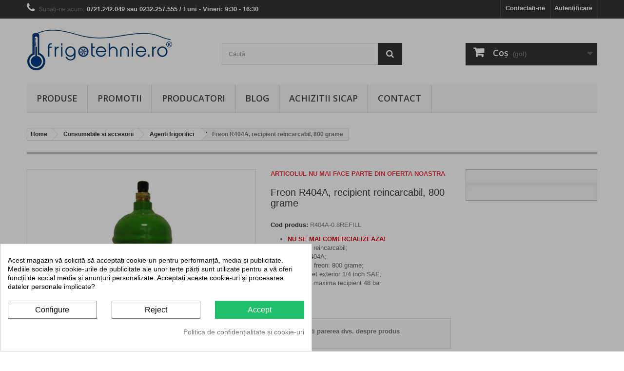

--- FILE ---
content_type: text/html; charset=utf-8
request_url: https://www.frigotehnie.ro/agenti-frigorifici/604-freon-r404a-800g-2010000085677.html
body_size: 20087
content:
<!DOCTYPE HTML>
<!--[if lt IE 7]> <html class="no-js lt-ie9 lt-ie8 lt-ie7" lang="ro-ro"><![endif]-->
<!--[if IE 7]><html class="no-js lt-ie9 lt-ie8 ie7" lang="ro-ro"><![endif]-->
<!--[if IE 8]><html class="no-js lt-ie9 ie8" lang="ro-ro"><![endif]-->
<!--[if gt IE 8]> <html class="no-js ie9" lang="ro-ro"><![endif]-->
<html lang="ro-ro">
	<head>
		<meta charset="utf-8" /><meta name="cookiesplus-added"><script data-keepinline='true'>let cookiesplusCookieValue=null;if(window.cookiesplus_debug){debugger;}
for(let cookie of document.cookie.split(';')){let[cookieName,value]=cookie.trim().split('=');if(cookieName==='cookiesplus'){cookiesplusCookieValue=decodeURIComponent(value);}}
if(cookiesplusCookieValue===null){console.log('%ccookiesplus cookie doesn\'t exist','background: red; color: white');throw new Error('cookiesplus cookie not found');}
try{cookiesplusCookieValue=JSON.parse(cookiesplusCookieValue);}catch(e){console.error('Failed to parse cookiesplus cookie value',e);throw new Error('Invalid cookiesplus cookie value');}
const defaultConsents={'ad_storage':false,'ad_user_data':false,'ad_personalization':false,'analytics_storage':false,'functionality_storage':false,'personalization_storage':false,'security_storage':false,};Object.keys(defaultConsents).forEach(function(key){window[key]=false;});if(cookiesplusCookieValue&&cookiesplusCookieValue.consents){const cookiesplusConsents=Object.keys(cookiesplusCookieValue.consents).filter(v=>v.startsWith('cookiesplus-finality'));cookiesplusConsents.forEach(function(key){const consent_type=cookiesplusCookieValue.consent_mode?.[key]?.consent_type;if(typeof cookiesplusCookieValue.consents!=='undefined'&&typeof cookiesplusCookieValue.consents[key]!=='undefined'&&cookiesplusCookieValue.consents[key]==='on'&&consent_type){Object.entries(consent_type).forEach(([innerKey,value])=>{if(value){window[innerKey]=true;}});}});}
window.dataLayer=window.dataLayer||[];function gtag(){dataLayer.push(arguments);}
gtag('consent','default',{'ad_storage':'denied','ad_user_data':'denied','ad_personalization':'denied','analytics_storage':'denied','functionality_storage':'denied','personalization_storage':'denied','security_storage':'denied','wait_for_update':500});gtag('consent','update',{'ad_storage':window.ad_storage?'granted':'denied','ad_user_data':window.ad_user_data?'granted':'denied','ad_personalization':window.ad_personalization?'granted':'denied','analytics_storage':window.analytics_storage?'granted':'denied','functionality_storage':window.functionality_storage?'granted':'denied','personalization_storage':window.personalization_storage?'granted':'denied','security_storage':window.security_storage?'granted':'denied',});if(cookiesplusCookieValue.consent_mode){if(cookiesplusCookieValue.consent_mode['url_passthrough']!==undefined){gtag('set','url_passthrough',cookiesplusCookieValue.consent_mode['url_passthrough']);}
if(cookiesplusCookieValue.consent_mode['ads_data_redaction']!==undefined){gtag('set','ads_data_redaction',cookiesplusCookieValue.consent_mode['ads_data_redaction']);}}</script>
		<title>Freon R404A, 800 grame</title>

<script data-keepinline="true">
    var cdcGtmApi = '//www.frigotehnie.ro/module/cdc_googletagmanager/async';
    var ajaxShippingEvent = 1;
    var ajaxPaymentEvent = 1;

/* datalayer */
dataLayer = window.dataLayer || [];
    let cdcDatalayer = {"pageCategory":"product","event":"view_item","ecommerce":{"currency":"RON","items":[{"item_name":"Freon R404A, recipient reincarcabil, 800 grame","item_id":"604","price":"245","item_category":"Consumabile si accesorii","item_category2":"Agenti frigorifici","quantity":1,"google_business_vertical":"retail"}],"value":"245"},"google_tag_params":{"ecomm_pagetype":"product","ecomm_prodid":"604","ecomm_totalvalue":245,"ecomm_totalvalue_tax_exc":202.48,"ecomm_category":"Agenti frigorifici"},"userLogged":0,"userId":"guest_12092963"};
    dataLayer.push(cdcDatalayer);

/* call to GTM Tag */
(function(w,d,s,l,i){w[l]=w[l]||[];w[l].push({'gtm.start':
new Date().getTime(),event:'gtm.js'});var f=d.getElementsByTagName(s)[0],
j=d.createElement(s),dl=l!='dataLayer'?'&l='+l:'';j.async=true;j.src=
'https://www.googletagmanager.com/gtm.js?id='+i+dl;f.parentNode.insertBefore(j,f);
})(window,document,'script','dataLayer','GTM-WKFKZDJ');

/* async call to avoid cache system for dynamic data */
dataLayer.push({
  'event': 'datalayer_ready'
});
</script>
					<meta name="description" content="Butelie reincarcabila cu 800 grame de freon R404A. Racord cu filet exterior 1/4 inch SAE pentru furtun standard" />
							<meta name="keywords" content="freon r404a" />
				<meta name="generator" content="PrestaShop" />
		<meta name="robots" content="index,follow" />
		<meta name="viewport" content="width=device-width, minimum-scale=0.25, maximum-scale=1.6, initial-scale=1.0" />
		<meta name="apple-mobile-web-app-capable" content="yes" />
		<link href="https://fonts.googleapis.com/icon?family=Material+Icons" rel="stylesheet">
		<link rel="icon" type="image/vnd.microsoft.icon" href="/img/favicon.ico?1755780611" />
		<link rel="shortcut icon" type="image/x-icon" href="/img/favicon.ico?1755780611" />
									<link rel="stylesheet" href="/themes/default-bootstrap/css/global.css" type="text/css" media="all" />
							<link rel="stylesheet" href="/themes/default-bootstrap/css/autoload/highdpi.css" type="text/css" media="all" />
							<link rel="stylesheet" href="/themes/default-bootstrap/css/autoload/responsive-tables.css" type="text/css" media="all" />
							<link rel="stylesheet" href="/themes/default-bootstrap/css/autoload/uniform.default.css" type="text/css" media="all" />
							<link rel="stylesheet" href="/themes/default-bootstrap/css/product.css" type="text/css" media="all" />
							<link rel="stylesheet" href="/themes/default-bootstrap/css/print.css" type="text/css" media="print" />
							<link rel="stylesheet" href="/js/jquery/plugins/fancybox/jquery.fancybox.css" type="text/css" media="all" />
							<link rel="stylesheet" href="/js/jquery/plugins/bxslider/jquery.bxslider.css" type="text/css" media="all" />
							<link rel="stylesheet" href="/modules/cookiesplus/views/css/cookiesplus.css" type="text/css" media="all" />
							<link rel="stylesheet" href="/modules/cookiesplus/views/css/cookiesplus-material-icons.css" type="text/css" media="all" />
							<link rel="stylesheet" href="/themes/default-bootstrap/css/modules/mailalerts/mailalerts.css" type="text/css" media="all" />
							<link rel="stylesheet" href="/themes/default-bootstrap/css/modules/blocksearch/blocksearch.css" type="text/css" media="all" />
							<link rel="stylesheet" href="/js/jquery/plugins/autocomplete/jquery.autocomplete.css" type="text/css" media="all" />
							<link rel="stylesheet" href="/themes/default-bootstrap/css/product_list.css" type="text/css" media="all" />
							<link rel="stylesheet" href="/themes/default-bootstrap/css/modules/blockuserinfo/blockuserinfo.css" type="text/css" media="all" />
							<link rel="stylesheet" href="/themes/default-bootstrap/css/modules/blockcategories/blockcategories.css" type="text/css" media="all" />
							<link rel="stylesheet" href="/themes/default-bootstrap/css/modules/blockcart/blockcart.css" type="text/css" media="all" />
							<link rel="stylesheet" href="/themes/default-bootstrap/css/modules/blockcontact/blockcontact.css" type="text/css" media="all" />
							<link rel="stylesheet" href="/themes/default-bootstrap/css/modules/blocktopmenu/css/blocktopmenu.css" type="text/css" media="all" />
							<link rel="stylesheet" href="/themes/default-bootstrap/css/modules/blocktopmenu/css/superfish-modified.css" type="text/css" media="all" />
							<link rel="stylesheet" href="/modules/themeconfigurator/css/hooks.css" type="text/css" media="all" />
							<link rel="stylesheet" href="/themes/default-bootstrap/css/modules/productscategory/css/productscategory.css" type="text/css" media="all" />
							<link rel="stylesheet" href="/themes/default-bootstrap/css/modules/homefeatured/homefeatured.css" type="text/css" media="all" />
							<link rel="stylesheet" href="/themes/default-bootstrap/css/modules/productcomments/productcomments.css" type="text/css" media="all" />
							<link rel="stylesheet" href="/modules/callforprice/views/css/callforprice.css" type="text/css" media="all" />
							<link rel="stylesheet" href="/modules/callforprice/views/css/style.css" type="text/css" media="all" />
							<link rel="stylesheet" href="/modules/callforprice/views/css/codemirror_custom.css" type="text/css" media="all" />
							<link rel="stylesheet" href="https://fonts.googleapis.com/css?family=Open+Sans" type="text/css" media="all" />
							<link rel="stylesheet" href="/modules/callforprice/views/css/fonts_style.css" type="text/css" media="all" />
										<script type="text/javascript">
var CUSTOMIZE_TEXTFIELD = 1;
var C_P_CMS_PAGE = 5;
var C_P_CONSENT_DOWNLOAD = 'https://www.frigotehnie.ro/module/cookiesplus/front';
var C_P_COOKIE_CONFIG = {"1":{"cookies":[{"name":"cookiesplus"},{"name":"PrestaShop-#"}]},"3":{"consent_type":{"analytics_storage":"true"},"firingEvent":""},"4":{"consent_type":{"ad_storage":"true","ad_user_data":"true","ad_personalization":"true"},"firingEvent":""}};
var C_P_COOKIE_VALUE = '{}';
var C_P_DATE = '2026-01-22 16:21:01';
var C_P_DISPLAY_AGAIN = 0;
var C_P_DOMAIN = '.frigotehnie.ro';
var C_P_EXPIRY = 365;
var C_P_FINALITIES_COUNT = 3;
var C_P_NOT_AVAILABLE_OUTSIDE_EU = 1;
var C_P_OVERLAY = '1';
var C_P_OVERLAY_OPACITY = '0.3';
var C_P_REFRESH = 0;
var FancyboxI18nClose = 'Inchide';
var FancyboxI18nNext = 'Urmatorul';
var FancyboxI18nPrev = 'Precedent';
var PS_CATALOG_MODE = false;
var PS_COOKIE_SAMESITE = 'Lax';
var PS_COOKIE_SECURE = 1;
var ajax_allowed = true;
var ajaxsearch = true;
var allowBuyWhenOutOfStock = false;
var attribute_anchor_separator = '-';
var attributesCombinations = [];
var availableLaterValue = 'STOC EPUIZAT';
var availableNowValue = 'IN STOC';
var baseDir = 'https://www.frigotehnie.ro/';
var baseUri = 'https://www.frigotehnie.ro/';
var blocksearch_type = 'top';
var confirm_report_message = 'Sigur doriti sa raportati acest comentariu?';
var contentOnly = false;
var currency = {"id":4,"name":"Lei","iso_code":"RON","iso_code_num":"946","sign":"lei","blank":"1","conversion_rate":"1.000000","deleted":"0","format":"2","decimals":"1","active":"1","prefix":"","suffix":" lei","id_shop_list":null,"force_id":false};
var currencyBlank = 1;
var currencyFormat = 2;
var currencyRate = 1;
var currencySign = 'lei';
var currentDate = '2026-01-22 16:21:01';
var customerGroupWithoutTax = false;
var customizationFields = false;
var customizationId = null;
var customizationIdMessage = 'Personalizare #';
var default_eco_tax = 0;
var delete_txt = 'Șterge';
var displayList = true;
var displayPrice = 0;
var doesntExist = 'Aceasta combinatie nu exista pentru acest produs. Va rugam sa selectati o alta combinatie.';
var doesntExistNoMore = 'This product is no longer in stock';
var doesntExistNoMoreBut = 'cu aceste atribute, dar este disponibil cu altele';
var ecotaxTax_rate = 0;
var fieldRequired = 'Va rugam sa completati toate cimpurile necesare inainte de a salva personalizarea dvs.';
var freeProductTranslation = 'Gratis!';
var freeShippingTranslation = 'Livrare gratuită!';
var generated_date = 1769091661;
var groupReduction = 0;
var hasDeliveryAddress = false;
var highDPI = false;
var idDefaultImage = 973;
var id_lang = 6;
var id_product = 604;
var img_dir = 'https://www.frigotehnie.ro/themes/default-bootstrap/img/';
var img_prod_dir = 'https://www.frigotehnie.ro/img/p/';
var img_ps_dir = 'https://www.frigotehnie.ro/img/';
var instantsearch = true;
var isGuest = 0;
var isLogged = 0;
var isMobile = false;
var jqZoomEnabled = false;
var maxQuantityToAllowDisplayOfLastQuantityMessage = 0;
var minimalQuantity = 1;
var moderation_active = true;
var noTaxForThisProduct = false;
var oosHookJsCodeFunctions = [];
var page_name = 'product';
var priceDisplayMethod = 0;
var priceDisplayPrecision = 2;
var productAvailableForOrder = false;
var productBasePriceTaxExcl = 202.479339;
var productBasePriceTaxExcluded = 202.479339;
var productBasePriceTaxIncl = 245;
var productHasAttributes = false;
var productPrice = 245;
var productPriceTaxExcluded = 202.479339;
var productPriceTaxIncluded = 245;
var productPriceWithoutReduction = 245;
var productReference = 'R404A-0.8REFILL';
var productShowPrice = false;
var productUnitPriceRatio = 0;
var product_fileButtonHtml = 'Alegeti fisierul';
var product_fileDefaultHtml = 'Niciun fisier selectat';
var product_specific_price = [];
var productcomment_added = 'Comentariul dumneavoastra a fost adaugat!';
var productcomment_added_moderation = 'Comentariul dvs. a fost inregistrat si va deveni disponibil de indata ce va fi aprobat de un moderator.';
var productcomment_ok = 'Ok';
var productcomment_title = 'Comentariu nou';
var productcomments_controller_url = 'https://www.frigotehnie.ro/module/productcomments/default';
var productcomments_url_rewrite = true;
var quantitiesDisplayAllowed = false;
var quantityAvailable = 0;
var quickView = false;
var reduction_percent = 0;
var reduction_price = 0;
var removingLinkText = 'elimină acest produs din coș';
var roundMode = 2;
var search_url = 'https://www.frigotehnie.ro/cauta';
var secure_key = 'f673fefde1df0da21363a9ac9fd3355d';
var specific_currency = false;
var specific_price = 0;
var static_token = '0b0a5d4dda0e7e57f3ce8d4844f85bd8';
var stock_management = 1;
var taxRate = 21;
var toBeDetermined = 'Urmeaza a se stabili';
var token = '0b0a5d4dda0e7e57f3ce8d4844f85bd8';
var uploading_in_progress = 'Se incarca, va rugam sa aveti rabdare.';
var usingSecureMode = true;
</script>

						<script type="text/javascript" src="/js/jquery/jquery-1.11.0.min.js"></script>
						<script type="text/javascript" src="/js/jquery/jquery-migrate-1.2.1.min.js"></script>
						<script type="text/javascript" src="/js/jquery/plugins/jquery.easing.js"></script>
						<script type="text/javascript" src="/js/tools.js"></script>
						<script type="text/javascript" src="/themes/default-bootstrap/js/global.js"></script>
						<script type="text/javascript" src="/themes/default-bootstrap/js/autoload/10-bootstrap.min.js"></script>
						<script type="text/javascript" src="/themes/default-bootstrap/js/autoload/15-jquery.total-storage.min.js"></script>
						<script type="text/javascript" src="/themes/default-bootstrap/js/autoload/15-jquery.uniform-modified.js"></script>
						<script type="text/javascript" src="/js/jquery/plugins/fancybox/jquery.fancybox.js"></script>
						<script type="text/javascript" src="/js/jquery/plugins/jquery.idTabs.js"></script>
						<script type="text/javascript" src="/js/jquery/plugins/jquery.scrollTo.js"></script>
						<script type="text/javascript" src="/js/jquery/plugins/jquery.serialScroll.js"></script>
						<script type="text/javascript" src="/js/jquery/plugins/bxslider/jquery.bxslider.js"></script>
						<script type="text/javascript" src="/themes/default-bootstrap/js/product.js"></script>
						<script type="text/javascript" src="/modules/cookiesplus/views/js/cookiesplus-front.js"></script>
						<script type="text/javascript" src="/themes/default-bootstrap/js/modules/mailalerts/mailalerts.js"></script>
						<script type="text/javascript" src="/js/jquery/plugins/autocomplete/jquery.autocomplete.js"></script>
						<script type="text/javascript" src="/themes/default-bootstrap/js/modules/blocksearch/blocksearch.js"></script>
						<script type="text/javascript" src="/themes/default-bootstrap/js/tools/treeManagement.js"></script>
						<script type="text/javascript" src="/themes/default-bootstrap/js/modules/blockcart/ajax-cart.js"></script>
						<script type="text/javascript" src="/themes/default-bootstrap/js/modules/blocktopmenu/js/hoverIntent.js"></script>
						<script type="text/javascript" src="/themes/default-bootstrap/js/modules/blocktopmenu/js/superfish-modified.js"></script>
						<script type="text/javascript" src="/themes/default-bootstrap/js/modules/blocktopmenu/js/blocktopmenu.js"></script>
						<script type="text/javascript" src="/themes/default-bootstrap/js/modules/productscategory/js/productscategory.js"></script>
						<script type="text/javascript" src="/modules/productcomments/js/jquery.rating.pack.js"></script>
						<script type="text/javascript" src="/modules/callforprice/views/js/callforprice.js"></script>
						<script type="text/javascript" src="/modules/cdc_googletagmanager/views/js/ajaxdatalayer.js"></script>
						<script type="text/javascript" src="/modules/productcomments/js/jquery.textareaCounter.plugin.js"></script>
						<script type="text/javascript" src="/themes/default-bootstrap/js/modules/productcomments/js/productcomments.js"></script>
							<style> div#cookiesplus-modal,#cookiesplus-modal > div,#cookiesplus-modal p{background-color:#FFFFFF !important}#cookiesplus-modal > div,#cookiesplus-modal p{color:#000 !important}#cookiesplus-modal button.cookiesplus-accept{background-color:#20BF6B}#cookiesplus-modal button.cookiesplus-accept{border:1px solid #20BF6B}#cookiesplus-modal button.cookiesplus-accept{color:#FFFFFF}#cookiesplus-modal button.cookiesplus-accept{font-size:16px}#cookiesplus-modal button.cookiesplus-more-information{background-color:#FFFFFF}#cookiesplus-modal button.cookiesplus-more-information{border:1px solid #7A7A7A}#cookiesplus-modal button.cookiesplus-more-information{color:#000}#cookiesplus-modal button.cookiesplus-more-information{font-size:16px}#cookiesplus-modal button.cookiesplus-reject{background-color:#FFFFFF}#cookiesplus-modal button.cookiesplus-reject{border:1px solid #7A7A7A}#cookiesplus-modal button.cookiesplus-reject{color:#000}#cookiesplus-modal button.cookiesplus-reject{font-size:16px}#cookiesplus-modal button.cookiesplus-save:not([disabled]){background-color:#FFFFFF}#cookiesplus-modal button.cookiesplus-save:not([disabled]){border:1px solid #7A7A7A}#cookiesplus-modal button.cookiesplus-save:not([disabled]){color:#000}#cookiesplus-modal button.cookiesplus-save{font-size:16px}#cookiesplus-tab{bottom:0;left:0}</style>
<!-- Microdatos Organization -->
	

<script type="application/ld+json" id="adpmicrodatos-organization-ps16v4.4.3">
{
    "name" : "Frigotehnie.ro",
    "url" : "https://www.frigotehnie.ro/",
    "logo" : [
    	{

    	"@type" : "ImageObject",
        "url" : "https://www.frigotehnie.ro/img/frigotehniero-logo-1688381581.jpg"
    	}
    ],
    "email" : "contact@frigotehnie.ro",
			"address": {
	    "@type": "PostalAddress",
	    "addressLocality": "Iasi",
	    "postalCode": "700707",
	    "streetAddress": "Str Clopotari 15",
	    "addressRegion": "Iasi",
	    "addressCountry": "RO"
	},
			"contactPoint" : [
		{
			"@type" : "ContactPoint",
	    	"telephone" : "0721.242.049",
	    	"contactType" : "customer service",
	    	"contactOption": "TollFree",
	    	"availableLanguage": [ 
	    			    				    				"Romanian"
	    				    			    	]

	    } 
	],
			
	"@context": "http://schema.org",
	"@type" : "Organization"
}
</script>



<!-- Microdatos Webpage -->
	

<script type="application/ld+json" id="adpmicrodatos-webpage-ps16v4.4.3">
{
    "@context": "http://schema.org",
    "@type" : "WebPage",
    "isPartOf": [{
        "@type":"WebSite",
        "url":  "https://www.frigotehnie.ro/",
        "name": "Frigotehnie.ro"
    }],
    "name": "Freon R404A, 800 grame",
    "url": "https://www.frigotehnie.ro/agenti-frigorifici/604-freon-r404a-800g-2010000085677.html"
}
</script>




<!-- Microdatos Breadcrumb -->
	<script type="application/ld+json" id="adpmicrodatos-breadcrumblist-ps16v4.4.3">
    {
        "itemListElement": [
            {
                "item": "https://www.frigotehnie.ro/",
                "name": "Produse",
                "position": 1,
                "@type": "ListItem"
            }, 
            {
                "item": "https://www.frigotehnie.ro/65-consumabile-accesorii-frigorifice",
                "name": "Consumabile si accesorii",
                "position": 2,
                "@type": "ListItem"
            }, 
            {
                "item": "https://www.frigotehnie.ro/25-agenti-frigorifici",
                "name": "Agenti frigorifici",
                "position": 3,
                "@type": "ListItem"
            } 
        ],
        "@context": "https://schema.org/",
        "@type": "BreadcrumbList"
    }
</script>


<!-- Microdatos Producto -->
	
<script type="application/ld+json" id="adpmicrodatos-product-ps16v4.4.3">
{
    "name": "Freon R404A, recipient reincarcabil, 800 grame",
    "image": ["https:\/\/www.frigotehnie.ro\/973-large_default\/freon-r404a-800g.jpg"],
    "url": "https://www.frigotehnie.ro/agenti-frigorifici/604-freon-r404a-800g-2010000085677.html",
    "productID": "604",
    "gtin13": "2010000085677",
    "category": "agenti-frigorifici",
    "sku": "R404A-0.8REFILL",
    "weight": {
        "@type": "QuantitativeValue",
        "value": "2.000000",
        "unitcode": "kg"
    },
    "description": "\nNU SE MAI COMERCIALIZEAZA!\nrecipient reincarcabil;\nfreon: R404A;\ncantitate freon: 800 grame;\nracord filet exterior 1\/4 inch SAE;\npresiune maxima recipient 48 bar\n",
    "offers": {

    "availability": "https://schema.org/OutOfStock",
        "price": "245.00",
        "priceCurrency": "RON",
        "url": "https://www.frigotehnie.ro/agenti-frigorifici/604-freon-r404a-800g-2010000085677.html",
              "itemCondition": "https://schema.org/NewCondition",
                "seller":{
            "name": "Frigotehnie.ro",
            "@type": "Organization"
        },
            "@type": "Offer"
  },
    "@context": "https://schema.org/",
    "@type": "Product"
}
</script>


                            <link rel="alternate" href="https://www.frigotehnie.ro/index.php?controller=product_rule&id=604&rewrite=freon-r404a-recipient-reincarcabil-800-grame&ean13=2010000085677&meta_keywords=&meta_title="
                  hreflang="en-us"/>
                                    <link rel="alternate" href="https://www.frigotehnie.ro/index.php?controller=product_rule&id=604&rewrite=freon-r404a-recipient-reincarcabil-800-grame&ean13=2010000085677&meta_keywords=&meta_title="
                  hreflang="fr-fr"/>
                                    <link rel="alternate" href="https://www.frigotehnie.ro/agenti-frigorifici/604-freon-r404a-800g-2010000085677.html"
                  hreflang="ro-ro"/>
                                    <link rel="canonical" href="https://www.frigotehnie.ro/agenti-frigorifici/604-freon-r404a-800g-2010000085677.html"/>
                                    <link rel="alternate" href="https://www.frigotehnie.ro/agenti-frigorifici/604-freon-r404a-800g-2010000085677.html" hreflang="x-default"/>
            
<!-- START - Google Remarketing + Dynamic - remarketing Code -->

<script type="text/javascript" data-keepinline="true" async src="https://www.googletagmanager.com/gtag/js?id=AW-992330543"></script>
<script type="text/javascript" data-keepinline="true">
    window.dataLayer = window.dataLayer || [];

    function gtag(){dataLayer.push(arguments);}
    gtag('js', new Date());
    
    
        
    gtag('config', 'AW-992330543');
    gtag('event', 'page_view', {
        'send_to': 'AW-992330543',
                ecomm_prodid: '604',
                ecomm_pagetype: 'product',
                ecomm_totalvalue: 245.00,
                ecomm_category: 'Agenti frigorifici',
                isSaleItem: false,
                user_id: '691531'                
    });
    
        
</script>

<!-- END - Google Remarketing + Dynamic - remarketing Code -->

		<link rel="stylesheet" href="https://fonts.googleapis.com/css?family=Open+Sans:300,600&amp;subset=latin,latin-ext" type="text/css" media="all" />
		<!--[if IE 8]>
		<script src="https://oss.maxcdn.com/libs/html5shiv/3.7.0/html5shiv.js"></script>
		<script src="https://oss.maxcdn.com/libs/respond.js/1.3.0/respond.min.js"></script>
		<![endif]-->
		

		<!-- START reCaptcha Google -->
		<script src="https://www.google.com/recaptcha/api.js?hl=ro"></script>
		<!-- END reCaptcha Google -->

	</head>
	<body id="product" class="product product-604 product-freon-r404a-800g category-25 category-agenti-frigorifici hide-left-column hide-right-column lang_ro">

<!-- Google Tag Manager (noscript) -->
<noscript><iframe src="https://www.googletagmanager.com/ns.html?id=GTM-WKFKZDJ"
height="0" width="0" style="display:none;visibility:hidden"></iframe></noscript>
<!-- End Google Tag Manager (noscript) -->

					<div id="page">
			<div class="header-container">
				<header id="header">
																										<div class="nav">
							<div class="container">
								<div class="row">
									<nav><!-- Block user information module NAV  -->
<div class="header_user_info">
			<a class="login" href="https://www.frigotehnie.ro/contul-meu" rel="nofollow" title="Conectați-vă la contul de client">
			Autentificare
		</a>
	</div>
<!-- /Block usmodule NAV -->
<div id="contact-link" >
	<a href="https://www.frigotehnie.ro/contactati-ne" title="Contactați-ne">Contactați-ne</a>
</div>
	<span class="shop-phone">
		<i class="icon-phone"></i>Sunați-ne acum: <strong>0721.242.049 sau 0232.257.555 / Luni - Vineri: 9:30 - 16:30</strong>
	</span>
</nav>
								</div>
							</div>
						</div>
										<div>
						<div class="container">
							<div class="row">
								<div id="header_logo">
									<a href="https://www.frigotehnie.ro/" title="Frigotehnie.ro">
										<img class="logo img-responsive" src="https://www.frigotehnie.ro/img/frigotehniero-logo-1688381581.jpg" alt="Frigotehnie.ro" width="300" height="95"/>
									</a>
								</div>
								<!-- Block search module TOP -->
<div id="search_block_top" class="col-sm-4 clearfix">
	<form id="searchbox" method="get" action="//www.frigotehnie.ro/cauta" >
		<input type="hidden" name="controller" value="search" />
		<input type="hidden" name="orderby" value="position" />
		<input type="hidden" name="orderway" value="desc" />
		<input class="search_query form-control" type="text" id="search_query_top" name="search_query" placeholder="Caută" value="" />
		<button type="submit" name="submit_search" class="btn btn-default button-search">
			<span>Caută</span>
		</button>
	</form>
</div>
<!-- /Block search module TOP --><!-- MODULE Block cart -->
<div class="col-sm-4 clearfix">
	<div class="shopping_cart">
		<a href="https://www.frigotehnie.ro/comanda-rapida" title="Afișare coș" rel="nofollow">
			<b>Coş</b>
			<span class="ajax_cart_quantity unvisible">0</span>
			<span class="ajax_cart_product_txt unvisible">Produs</span>
			<span class="ajax_cart_product_txt_s unvisible">Produse</span>
			<span class="ajax_cart_total unvisible">
							</span>
			<span class="ajax_cart_no_product">(gol)</span>
					</a>
					<div class="cart_block block exclusive">
				<div class="block_content">
					<!-- block list of products -->
					<div class="cart_block_list">
												<p class="cart_block_no_products">
							Niciun produs
						</p>
																		<div class="cart-prices">
							<div class="cart-prices-line first-line">
								<span class="price cart_block_shipping_cost ajax_cart_shipping_cost unvisible">
																			 Urmeaza a se stabili																	</span>
								<span class="unvisible">
									Livrare
								</span>
							</div>
																					<div class="cart-prices-line last-line">
								<span class="price cart_block_total ajax_block_cart_total">0,00 lei</span>
								<span>Total</span>
							</div>
													</div>
						<p class="cart-buttons">
							<a id="button_order_cart" class="btn btn-default button button-small" href="https://www.frigotehnie.ro/comanda-rapida" title="Plăteşte" rel="nofollow">
								<span>
									Plăteşte<i class="icon-chevron-right right"></i>
								</span>
							</a>
						</p>
					</div>
				</div>
			</div><!-- .cart_block -->
			</div>
</div>

	<div id="layer_cart">
		<div class="clearfix">
			<div class="layer_cart_product col-xs-12 col-md-6">
				<span class="cross" title="Închideţi fereastra"></span>
				<span class="title">
					<i class="icon-check"></i>Produs adăugat cu succes la coşul dvs.
				</span>
				<div class="product-image-container layer_cart_img">
				</div>
				<div class="layer_cart_product_info">
					<span id="layer_cart_product_title" class="product-name"></span>
					<span id="layer_cart_product_attributes"></span>
					<div>
						<strong class="dark">Cantitate</strong>
						<span id="layer_cart_product_quantity"></span>
					</div>
					<div>
						<strong class="dark">Total</strong>
						<span id="layer_cart_product_price"></span>
					</div>
				</div>
			</div>
			<div class="layer_cart_cart col-xs-12 col-md-6">
				<span class="title">
					<!-- Plural Case [both cases are needed because page may be updated in Javascript] -->
					<span class="ajax_cart_product_txt_s  unvisible">
						<span class="ajax_cart_quantity">0</span> articole în coșul dvs.
					</span>
					<!-- Singular Case [both cases are needed because page may be updated in Javascript] -->
					<span class="ajax_cart_product_txt ">
						Aveţi un produs în coş.
					</span>
				</span>
				<div class="layer_cart_row">
					<strong class="dark">
						Total produse:
											</strong>
					<span class="ajax_block_products_total">
											</span>
				</div>

								<div class="layer_cart_row">
					<strong class="dark unvisible">
						Total livrare&nbsp;					</strong>
					<span class="ajax_cart_shipping_cost unvisible">
													 Urmeaza a se stabili											</span>
				</div>
								<div class="layer_cart_row">
					<strong class="dark">
						Total
											</strong>
					<span class="ajax_block_cart_total">
											</span>
				</div>
				<div class="button-container">
					<span class="continue btn btn-default button exclusive-medium" title="Continuaţi cumpărăturie">
						<span>
							<i class="icon-chevron-left left"></i>Continuaţi cumpărăturie
						</span>
					</span>
					<a class="btn btn-default button button-medium"	href="https://www.frigotehnie.ro/comanda-rapida" title="Finalizați comanda" rel="nofollow">
						<span>
							Finalizați comanda<i class="icon-chevron-right right"></i>
						</span>
					</a>
				</div>
			</div>
		</div>
		<div class="crossseling"></div>
	</div> <!-- #layer_cart -->
	<div class="layer_cart_overlay"></div>

<!-- /MODULE Block cart -->
	<!-- Menu -->
	<div id="block_top_menu" class="sf-contener clearfix col-lg-12">
		<div class="cat-title">Meniu</div>
		<ul class="sf-menu clearfix menu-content">
			<li><a href="https://www.frigotehnie.ro/" title="Produse">Produse</a><ul><li><a href="https://www.frigotehnie.ro/38-promotie-frigotehnie" title="PROMOTII">PROMOTII</a></li><li><a href="https://www.frigotehnie.ro/63-camere-frigorifice" title="Camere frigorifice">Camere frigorifice</a><ul><li><a href="https://www.frigotehnie.ro/33-perdea-pvc" title="Perdea PVC">Perdea PVC</a></li><li><a href="https://www.frigotehnie.ro/13-profile-sanitare" title="Profile sanitare">Profile sanitare</a></li></ul></li><li><a href="https://www.frigotehnie.ro/64-componente-frigorifice" title="Componente frigorifice">Componente frigorifice</a><ul><li><a href="https://www.frigotehnie.ro/32-agregate-frigorifice" title="Agregate frigorifice">Agregate frigorifice</a></li><li><a href="https://www.frigotehnie.ro/90-agregate-frigorifice-monobloc" title="Agregate frigorifice monobloc">Agregate frigorifice monobloc</a></li><li><a href="https://www.frigotehnie.ro/60-compresoare-frigorifice" title="Compresoare frigorifice">Compresoare frigorifice</a></li><li><a href="https://www.frigotehnie.ro/51-condensatoare-frigorifice" title="Condensatoare frigorifice">Condensatoare frigorifice</a></li><li><a href="https://www.frigotehnie.ro/19-electrovalve-frigorifice" title="Electrovalve si bobine">Electrovalve si bobine</a></li><li><a href="https://www.frigotehnie.ro/15-evaporatoare" title="Evaporatoare">Evaporatoare</a></li><li><a href="https://www.frigotehnie.ro/17-filtre-frigorifice" title="Filtre">Filtre</a></li><li><a href="https://www.frigotehnie.ro/14-presostate" title="Presostate">Presostate</a></li><li><a href="https://www.frigotehnie.ro/62-racorduri-antivibrante" title="Racorduri antivibrante">Racorduri antivibrante</a></li><li><a href="https://www.frigotehnie.ro/89-rezervoare-de-lichid" title="Rezervoare de lichid">Rezervoare de lichid</a></li><li><a href="https://www.frigotehnie.ro/16-rezistente-degivrare" title="Rezistente">Rezistente</a></li><li><a href="https://www.frigotehnie.ro/67-teava-capilar" title="Teava capilar">Teava capilar</a></li><li><a href="https://www.frigotehnie.ro/37-valve-robineti-frigorifice" title="Valve, robineti">Valve, robineti</a></li><li><a href="https://www.frigotehnie.ro/12-ventile-de-expansiune-termostatice" title="Ventile de expansiune termostatice">Ventile de expansiune termostatice</a></li><li><a href="https://www.frigotehnie.ro/61-vizoare-de-lichid" title="Vizoare de lichid">Vizoare de lichid</a></li></ul></li><li><a href="https://www.frigotehnie.ro/65-consumabile-accesorii-frigorifice" title="Consumabile si accesorii">Consumabile si accesorii</a><ul><li><a href="https://www.frigotehnie.ro/25-agenti-frigorifici" title="Agenti frigorifici">Agenti frigorifici</a></li><li><a href="https://www.frigotehnie.ro/8-aliaje-de-sudura" title="Aliaje de sudura">Aliaje de sudura</a></li><li><a href="https://www.frigotehnie.ro/21-cuple-auto" title="Cuple auto">Cuple auto</a></li><li><a href="https://www.frigotehnie.ro/27-solutii-curatare-instalatii-frigorifice" title="Curatare, igienizare">Curatare, igienizare</a></li><li><a href="https://www.frigotehnie.ro/5-fitinguri" title="FITINGURI">FITINGURI</a><ul><li><a href="https://www.frigotehnie.ro/48-fitinguri-filetate" title="Fitinguri filetate">Fitinguri filetate</a></li><li><a href="https://www.frigotehnie.ro/49-adaptori" title="Adaptori">Adaptori</a></li></ul></li><li><a href="https://www.frigotehnie.ro/26-furtunuri-robineti" title="Furtunuri si robineti">Furtunuri si robineti</a></li><li><a href="https://www.frigotehnie.ro/29-izolatie-tevi" title="IZOLATIE TEVI">IZOLATIE TEVI</a><ul><li><a href="https://www.frigotehnie.ro/41-izolatie-tevi-grosime-6mm" title="Grosime izolatie 6 mm">Grosime izolatie 6 mm</a></li><li><a href="https://www.frigotehnie.ro/42-izolatie-tevi-grosime-9mm" title="Grosime izolatie 9 mm">Grosime izolatie 9 mm</a></li><li><a href="https://www.frigotehnie.ro/43-izolatie-tevi-grosime-13mm" title="Grosime izolatie 13 mm">Grosime izolatie 13 mm</a></li><li><a href="https://www.frigotehnie.ro/44-izolatie-tevi-grosime-19mm" title="Grosime izolatie 19 mm">Grosime izolatie 19 mm</a></li><li><a href="https://www.frigotehnie.ro/69-izolatie-termica-saltea" title="Izolatie termica saltea">Izolatie termica saltea</a></li></ul></li><li><a href="https://www.frigotehnie.ro/31-piese-aer-conditionat" title="Piese aer conditionat">Piese aer conditionat</a></li><li><a href="https://www.frigotehnie.ro/52-pompe-de-condens" title="Pompe de condens">Pompe de condens</a></li><li><a href="https://www.frigotehnie.ro/78-suporti-aer-conditionat" title="Suporti aer conditionat">Suporti aer conditionat</a></li><li><a href="https://www.frigotehnie.ro/28-teava-cupru" title="Teava cupru">Teava cupru</a></li><li><a href="https://www.frigotehnie.ro/24-uleiuri-frigorifice" title="Uleiuri">Uleiuri</a></li></ul></li><li><a href="https://www.frigotehnie.ro/71-echipamente-climatizare" title="Echipamente climatizare">Echipamente climatizare</a><ul><li><a href="https://www.frigotehnie.ro/87-aer-conditionat" title="Aer Conditionat">Aer Conditionat</a></li><li><a href="https://www.frigotehnie.ro/102-aer-conditionat-caseta" title="Aer Conditionat Caseta">Aer Conditionat Caseta</a></li><li><a href="https://www.frigotehnie.ro/100-aer-conditionat-pardoseala" title="Aer Conditionat Pardoseala">Aer Conditionat Pardoseala</a></li><li><a href="https://www.frigotehnie.ro/101-aer-conditionat-coloana" title="Aer Conditionat Coloana">Aer Conditionat Coloana</a></li><li><a href="https://www.frigotehnie.ro/86-pompe-de-caldura" title="Pompe de caldura">Pompe de caldura</a></li><li><a href="https://www.frigotehnie.ro/72-perdele-de-aer" title="Perdele de aer">Perdele de aer</a></li><li><a href="https://www.frigotehnie.ro/73-recuperatoare-caldura" title="Recuperatoare de caldura">Recuperatoare de caldura</a></li><li><a href="https://www.frigotehnie.ro/97-sisteme-de-climatizare" title="Sisteme de climatizare">Sisteme de climatizare</a></li></ul></li><li><a href="https://www.frigotehnie.ro/91-echipamente-crioterapie" title="Echipamente crioterapie">Echipamente crioterapie</a><ul><li><a href="https://www.frigotehnie.ro/94-consumabile" title="Consumabile">Consumabile</a></li><li><a href="https://www.frigotehnie.ro/92-crioterapie-generala" title="Crioterapie generala">Crioterapie generala</a></li><li><a href="https://www.frigotehnie.ro/93-crioterapie-locala" title="Crioterapie locala">Crioterapie locala</a></li></ul></li><li><a href="https://www.frigotehnie.ro/76-electrice" title="Electrice">Electrice</a><ul><li><a href="https://www.frigotehnie.ro/88-cabluri" title="Cabluri">Cabluri</a></li><li><a href="https://www.frigotehnie.ro/77-convertizoare-de-frecventa" title="Convertizoare de frecventa">Convertizoare de frecventa</a></li><li><a href="https://www.frigotehnie.ro/98-condensatoare" title="Condensatoare">Condensatoare</a></li></ul></li><li><a href="https://www.frigotehnie.ro/79-instalatii-constructii" title="Instalatii si Constructii">Instalatii si Constructii</a><ul><li><a href="https://www.frigotehnie.ro/81-carote" title="Carote">Carote</a></li><li><a href="https://www.frigotehnie.ro/85-lipire-si-etansare" title="Lipire si etansare">Lipire si etansare</a></li><li><a href="https://www.frigotehnie.ro/80-masini-de-carotat" title="Masini de carotat">Masini de carotat</a></li><li><a href="https://www.frigotehnie.ro/83-pompe-de-testare" title="Pompe de testare">Pompe de testare</a></li></ul></li><li><a href="https://www.frigotehnie.ro/53-instrumente-de-masura-si-control" title="Instrumente de masura si control">Instrumente de masura si control</a><ul><li><a href="https://www.frigotehnie.ro/104-analizoare-de-gaze" title="Analizoare de gaze">Analizoare de gaze</a></li><li><a href="https://www.frigotehnie.ro/55-anemometre" title="Anemometre">Anemometre</a></li><li><a href="https://www.frigotehnie.ro/75-camere-de-termoviziune" title="Camere de termoviziune">Camere de termoviziune</a></li><li><a href="https://www.frigotehnie.ro/9-detectoare-pierderi-freon" title="Detectoare pierderi freon">Detectoare pierderi freon</a></li><li><a href="https://www.frigotehnie.ro/56-higrometre" title="Higrometre">Higrometre</a></li><li><a href="https://www.frigotehnie.ro/57-inregistratoare" title="Inregistratoare">Inregistratoare</a></li><li><a href="https://www.frigotehnie.ro/6-manometre-baterii-manometre" title="Manometre si baterii">Manometre si baterii</a></li><li><a href="https://www.frigotehnie.ro/59-multimetre-clampmetre" title="Multimetre si clampmetre">Multimetre si clampmetre</a></li><li><a href="https://www.frigotehnie.ro/54-ph-metre" title="pH metre">pH metre</a></li><li><a href="https://www.frigotehnie.ro/84-tablouri-de-comanda" title="Tablouri de comanda">Tablouri de comanda</a></li><li><a href="https://www.frigotehnie.ro/39-termometre" title="Termometre">Termometre</a></li><li><a href="https://www.frigotehnie.ro/36-termostate" title="Termostate, sonde">Termostate, sonde</a></li></ul></li><li><a href="https://www.frigotehnie.ro/66-unelte-scule-frigotehnie" title="Unelte si Scule">Unelte si Scule</a><ul><li><a href="https://www.frigotehnie.ro/7-aparate-de-sudura" title="Aparate de sudura">Aparate de sudura</a></li><li><a href="https://www.frigotehnie.ro/30-cantare" title="Cantare">Cantare</a></li><li><a href="https://www.frigotehnie.ro/35-indoitoare-teava" title="Indoitoare teava">Indoitoare teava</a></li><li><a href="https://www.frigotehnie.ro/18-pompe-de-vid" title="Pompe de vid">Pompe de vid</a></li><li><a href="https://www.frigotehnie.ro/22-recuperatoare-freon" title="Recuperatoare freon">Recuperatoare freon</a></li><li><a href="https://www.frigotehnie.ro/34-scule-frigotehnie" title="Scule">Scule</a></li><li><a href="https://www.frigotehnie.ro/11-taietoare-debavuratoare" title="Taietoare si debavuratoare">Taietoare si debavuratoare</a></li><li><a href="https://www.frigotehnie.ro/10-truse-bercluit-largit" title="Truse bercluit si largit">Truse bercluit si largit</a></li></ul></li><li><a href="https://www.frigotehnie.ro/23-ventilatie" title="Ventilatie">Ventilatie</a><ul><li><a href="https://www.frigotehnie.ro/47-accesorii-ventilatoare" title="Accesorii ventilatoare">Accesorii ventilatoare</a></li><li><a href="https://www.frigotehnie.ro/46-motoare-ventilator" title="Motoare ventilator">Motoare ventilator</a></li><li><a href="https://www.frigotehnie.ro/74-purificatoare-de-aer" title="Purificatoare de aer">Purificatoare de aer</a></li><li><a href="https://www.frigotehnie.ro/50-ventilatoare-ac-auto" title="Ventilatoare AC auto">Ventilatoare AC auto</a></li><li><a href="https://www.frigotehnie.ro/45-ventilatoare-axiale" title="Ventilatoare axiale industriale">Ventilatoare axiale industriale</a></li><li><a href="https://www.frigotehnie.ro/70-ventilatoare-baie" title="Ventilatoare baie">Ventilatoare baie</a></li><li><a href="https://www.frigotehnie.ro/82-ventilatoare-de-hota" title="Ventilatoare de hota">Ventilatoare de hota</a></li><li><a href="https://www.frigotehnie.ro/58-ventilatoare-tangentiale" title="Ventilatoare tangentiale">Ventilatoare tangentiale</a></li><li><a href="https://www.frigotehnie.ro/68-ventilatoare-tubulatura" title="Ventilatoare tubulatura">Ventilatoare tubulatura</a></li><li><a href="https://www.frigotehnie.ro/99-ventilatoare-de-acoperis" title="Ventilatoare de acoperis">Ventilatoare de acoperis</a></li></ul></li></ul></li><li><a href="https://www.frigotehnie.ro/38-promotie-frigotehnie" title="PROMOTII">PROMOTII</a></li><li><a href="https://www.frigotehnie.ro/producatori-piese-frigotehnie" title="Producatori">Producatori</a><ul>
<li><a href="https://www.frigotehnie.ro/37_ako" title="AKO">AKO</a></li>
<li><a href="https://www.frigotehnie.ro/56_alco-controls" title="Alco Controls">Alco Controls</a></li>
<li><a href="https://www.frigotehnie.ro/36_aspen-pumps" title="Aspen Pumps">Aspen Pumps</a></li>
<li><a href="https://www.frigotehnie.ro/42_biofuture" title="Biofuture">Biofuture</a></li>
<li><a href="https://www.frigotehnie.ro/54_bitzer" title="Bitzer">Bitzer</a></li>
<li><a href="https://www.frigotehnie.ro/4_brazetec" title="Brazetec">Brazetec</a></li>
<li><a href="https://www.frigotehnie.ro/10_calorflex" title="Calorflex">Calorflex</a></li>
<li><a href="https://www.frigotehnie.ro/13_castel" title="Castel">Castel</a></li>
<li><a href="https://www.frigotehnie.ro/53_cooperhunter" title="Cooper&amp;Hunter">Cooper&amp;Hunter</a></li>
<li><a href="https://www.frigotehnie.ro/33_copeland" title="Copeland">Copeland</a></li>
<li><a href="https://www.frigotehnie.ro/6_cps" title="CPS">CPS</a></li>
<li><a href="https://www.frigotehnie.ro/3_danfoss" title="Danfoss">Danfoss</a></li>
<li><a href="https://www.frigotehnie.ro/30_dena" title="Dena">Dena</a></li>
<li><a href="https://www.frigotehnie.ro/27_dixell" title="Dixell">Dixell</a></li>
<li><a href="https://www.frigotehnie.ro/43_ebm-papst" title="Ebm-Papst">Ebm-Papst</a></li>
<li><a href="https://www.frigotehnie.ro/9_eco" title="ECO">ECO</a></li>
<li><a href="https://www.frigotehnie.ro/25_elke" title="Elke">Elke</a></li>
<li><a href="https://www.frigotehnie.ro/38_embraco" title="Embraco">Embraco</a></li>
<li><a href="https://www.frigotehnie.ro/14_errecom" title="Errecom">Errecom</a></li>
<li><a href="https://www.frigotehnie.ro/21_every-control" title="Every Control">Every Control</a></li>
<li><a href="https://www.frigotehnie.ro/45_flowair" title="Flowair">Flowair</a></li>
<li><a href="https://www.frigotehnie.ro/55_frascold" title="Frascold">Frascold</a></li>
<li><a href="https://www.frigotehnie.ro/59_frigomec" title="FRIGOMEC">FRIGOMEC</a></li>
<li><a href="https://www.frigotehnie.ro/15_fuchs" title="Fuchs">Fuchs</a></li>
<li><a href="https://www.frigotehnie.ro/5_gar" title="Gar">Gar</a></li>
<li><a href="https://www.frigotehnie.ro/39_gce" title="GCE">GCE</a></li>
<li><a href="https://www.frigotehnie.ro/44_gotec" title="Gotec">Gotec</a></li>
<li><a href="https://www.frigotehnie.ro/49_guntner" title="Guntner">Guntner</a></li>
<li><a href="https://www.frigotehnie.ro/18_k-flex" title="K-Flex">K-Flex</a></li>
<li><a href="https://www.frigotehnie.ro/23_keld" title="KELD">KELD</a></li>
<li><a href="https://www.frigotehnie.ro/29_la-co" title="LA-CO">LA-CO</a></li>
<li><a href="https://www.frigotehnie.ro/34_luve" title="Luve">Luve</a></li>
<li><a href="https://www.frigotehnie.ro/20_mastercool" title="Mastercool">Mastercool</a></li>
<li><a href="https://www.frigotehnie.ro/58_midea" title="Midea">Midea</a></li>
<li><a href="https://www.frigotehnie.ro/50_modine" title="Modine">Modine</a></li>
<li><a href="https://www.frigotehnie.ro/7_mpm" title="MPM">MPM</a></li>
<li><a href="https://www.frigotehnie.ro/62_panasonic" title="Panasonic">Panasonic</a></li>
<li><a href="https://www.frigotehnie.ro/26_pego" title="Pego">Pego</a></li>
<li><a href="https://www.frigotehnie.ro/8_ranco" title="Ranco">Ranco</a></li>
<li><a href="https://www.frigotehnie.ro/11_refcenter" title="Refcenter">Refcenter</a></li>
<li><a href="https://www.frigotehnie.ro/17_refco" title="Refco">Refco</a></li>
<li><a href="https://www.frigotehnie.ro/16_roen-est" title="Roen est">Roen est</a></li>
<li><a href="https://www.frigotehnie.ro/19_rothenberger" title="Rothenberger">Rothenberger</a></li>
<li><a href="https://www.frigotehnie.ro/41_ruck-ventilatoren" title="Ruck Ventilatoren">Ruck Ventilatoren</a></li>
<li><a href="https://www.frigotehnie.ro/48_sanhua" title="Sanhua">Sanhua</a></li>
<li><a href="https://www.frigotehnie.ro/32_sievert" title="Sievert">Sievert</a></li>
<li><a href="https://www.frigotehnie.ro/46_solerpalau" title="Soler&amp;Palau">Soler&amp;Palau</a></li>
<li><a href="https://www.frigotehnie.ro/24_sunoco" title="Sunoco">Sunoco</a></li>
<li><a href="https://www.frigotehnie.ro/61_tecnosystemi" title="Tecnosystemi">Tecnosystemi</a></li>
<li><a href="https://www.frigotehnie.ro/51_teco" title="TECO">TECO</a></li>
<li><a href="https://www.frigotehnie.ro/40_tecumseh" title="Tecumseh">Tecumseh</a></li>
<li><a href="https://www.frigotehnie.ro/22_testo" title="Testo">Testo</a></li>
<li><a href="https://www.frigotehnie.ro/31_va-instrument" title="V&amp;A Instrument">V&amp;A Instrument</a></li>
<li><a href="https://www.frigotehnie.ro/28_value" title="Value">Value</a></li>
<li><a href="https://www.frigotehnie.ro/60_vivax" title="VIVAX">VIVAX</a></li>
<li><a href="https://www.frigotehnie.ro/52_weicon" title="Weicon">Weicon</a></li>
<li><a href="https://www.frigotehnie.ro/47_weiguang" title="Weiguang">Weiguang</a></li>
<li><a href="https://www.frigotehnie.ro/12_wigam" title="Wigam">Wigam</a></li>
<li><a href="https://www.frigotehnie.ro/57_wipcool" title="WIPCOOL">WIPCOOL</a></li>
<li><a href="https://www.frigotehnie.ro/35_zanotti" title="Zanotti">Zanotti</a></li>
</ul><li><a href="https://www.frigotehnie.ro/blog" onclick="return !window.open(this.href);" title="BLOG">BLOG</a></li>
<li><a href="https://www.frigotehnie.ro/content/7-sicap" title="ACHIZITII SICAP">ACHIZITII SICAP</a></li>
<li><a href="https://www.frigotehnie.ro/contactati-ne" title="CONTACT">CONTACT</a></li>

					</ul>
	</div>
	<!--/ Menu -->

                                                                                                    
                
                
                

                            
                
    
                
                
                
                
                
    
    							</div>
						</div>
					</div>
				</header>
			</div>
			<div class="columns-container">
				<div id="columns" class="container">
											
<!-- Breadcrumb Aligaby -->

  
                  
  
          
<ol class="breadcrumb"  >
  <li   >
    <a href="https://www.frigotehnie.ro/" title="Home Page" >
      <span >Home</span>
    </a>
    <meta  content="1" />
  </li>
            <li   >
                  <a href="https://www.frigotehnie.ro/65-consumabile-accesorii-frigorifice" >
            <span >Consumabile si accesorii</span>
          </a>
                <meta  content="2" />
      </li>
          <li   >
                  <a href="https://www.frigotehnie.ro/25-agenti-frigorifici" >
            <span >Agenti frigorifici</span>
          </a>
                <meta  content="3" />
      </li>
          <li   >
                  <span >Freon R404A, recipient reincarcabil, 800 grame</span>
                <meta  content="4" />
      </li>
      </ol>

<!-- /Breadcrumb Aligaby -->



										<div id="slider_row" class="row">
																	</div>
					<div class="row">
																		<div id="center_column" class="center_column col-xs-12 col-sm-12">
	

							<div  >
	<meta  content="https://www.frigotehnie.ro/agenti-frigorifici/604-freon-r404a-800g-2010000085677.html">
	<div class="primary_block row  ">
					<div class="container">
				<div class="top-hr"></div>
				
                                        
                
                
                

                            
                                                                                                                                                                        
    
                
                
                
                
                
    
    
			</div>
								<!-- left infos-->
		<div class="pb-left-column col-xs-12 col-sm-4 col-md-5">
			<!-- product img-->
			<div id="image-block" class="clearfix">
																	<span id="view_full_size">
													<img id="bigpic"  src="https://www.frigotehnie.ro/973-large_default/freon-r404a-800g.jpg" title="Freon R404A, recipient reincarcabil, 800 grame" alt="Freon R404A, recipient reincarcabil, 800 grame" width="458" height="458"/>
															<span class="span_link no-print">Mareste</span>
																		</span>
							</div> <!-- end image-block -->
							<!-- thumbnails -->
				<div id="views_block" class="clearfix hidden">
										<div id="thumbs_list">
						<ul id="thumbs_list_frame">
																																																						<li id="thumbnail_973" class="last">
									<a href="https://www.frigotehnie.ro/973-thickbox_default/freon-r404a-800g.jpg"	data-fancybox-group="other-views" class="fancybox shown" title="Freon R404A, recipient reincarcabil, 800 grame">
										<img class="img-responsive" id="thumb_973" src="https://www.frigotehnie.ro/973-cart_default/freon-r404a-800g.jpg" alt="Freon R404A, recipient reincarcabil, 800 grame" title="Freon R404A, recipient reincarcabil, 800 grame" height="80" width="80"  />
									</a>
								</li>
																			</ul>
					</div> <!-- end thumbs_list -->
									</div> <!-- end views-block -->
				<!-- end thumbnails -->
								</div> <!-- end pb-left-column -->
		<!-- end left infos-->
		<!-- center infos -->
		<div class="pb-center-column col-xs-12 col-sm-4">
							<p class="online_only">ARTICOLUL NU MAI FACE PARTE DIN OFERTA NOASTRA</p>
						<h1 >Freon R404A, recipient reincarcabil, 800 grame</h1>
			<p id="product_reference">
				<label>Cod produs:  </label>
				<span class="editable"  content="R404A-0.8REFILL">R404A-0.8REFILL</span>
			</p>
			
							<div id="short_description_block">
											<div id="short_description_content" class="rte align_justify" ><ul>
<li><span style="color:#d0121a;"><strong>NU SE MAI COMERCIALIZEAZA!</strong></span></li>
<li>recipient reincarcabil;</li>
<li>freon: R404A;</li>
<li>cantitate freon: 800 grame;</li>
<li>racord filet exterior 1/4 inch SAE;</li>
<li>presiune maxima recipient 48 bar</li>
</ul></div>
					
											<p class="buttons_bottom_block">
							<a href="javascript:{}" class="button">
								More details
							</a>
						</p>
										<!---->
				</div> <!-- end short_description_block -->
									<!-- availability or doesntExist -->
			<p id="availability_statut" style="display: none;">
				
				<span id="availability_value" class="label label-danger">IN CURS DE APROVIZIONARE</span>
			</p>
											<p class="warning_inline" id="last_quantities" style="display: none" >Warning: Last items in stock!</p>
						<p id="availability_date" style="display: none;">
				<span id="availability_date_label">Disponibil dupa data:</span>
				<span id="availability_date_value"></span>
			</p>
			<!-- Out of stock hook -->
			<div id="oosHook">
				
			</div>
			 
<div id="product_comments_block_extra" class="no-print"   >
	
	<ul class="comments_advices">
							<li>
				<a class="open-comment-form" href="#new_comment_form">
					Scrieti parerea dvs. despre produs
				</a>
			</li>
			</ul>
</div>
<!--  /Module ProductComments -->
							<!-- usefull links-->
				<ul id="usefull_link_block" class="clearfix no-print">
										<li class="print">
						<a href="javascript:print();">
							Print
						</a>
					</li>
				</ul>
					</div>
		<!-- end center infos-->
		<!-- pb-right-column-->
		<div class="pb-right-column col-xs-12 col-sm-4 col-md-3">
						<!-- add to cart form-->
			<form id="buy_block" action="https://www.frigotehnie.ro/cos" method="post">
				<!-- hidden datas -->
				<p class="hidden">
					<input type="hidden" name="token" value="0b0a5d4dda0e7e57f3ce8d4844f85bd8" />
					<input type="hidden" name="id_product" value="604" id="product_page_product_id" />
					<input type="hidden" name="add" value="1" />
					<input type="hidden" name="id_product_attribute" id="idCombination" value="" />
				</p>
				<div class="box-info-product">
					<div class="content_prices clearfix">
						
						 
						
                        
						<div class="clear"></div>
					</div> <!-- end content_prices -->
					<div class="product_attributes clearfix">
						<!-- quantity wanted -->
												<p id="quantity_wanted_p" style="display: none;">
							<label for="quantity_wanted">Alege cantitatea dorita:</label>
							<input type="number" min="1" name="qty" id="quantity_wanted" class="text" value="1" />
							<a href="#" data-field-qty="qty" class="btn btn-default button-minus product_quantity_down">
								<span><i class="icon-minus"></i></span>
							</a>
							<a href="#" data-field-qty="qty" class="btn btn-default button-plus product_quantity_up">
								<span><i class="icon-plus"></i></span>
							</a>
							<span class="clearfix"></span>
						</p>
												<!-- minimal quantity wanted -->
						<p id="minimal_quantity_wanted_p" style="display: none;">
							Cantitatea minima de comanda pentru produs este <b id="minimal_quantity_label">1</b>
						</p>
											</div> <!-- end product_attributes -->
					<div class="box-cart-bottom">
						


						<div class="unvisible">
							<p id="add_to_cart" class="buttons_bottom_block no-print">
								<button type="submit" name="Submit" class="exclusive">
									<span>ADAUGA IN COS</span>
								</button>
							</p>
						</div>
											</div> <!-- end box-cart-bottom -->
				</div> <!-- end box-info-product -->
			</form>
					</div> <!-- end pb-right-column-->
	</div> <!-- end primary_block -->
								
                                        
                
                
                

                            
                
    
                
                
                
                
                
            <div id="benefits">
<div class="beneficiu">
<p class="titlu">TRANSPORT GRATUIT</p>
<div class="cell"><span class="material-icons">local_shipping</span> <span class="descriere">la comenzi de peste 500 lei</span></div>
</div>
<div class="beneficiu">
<p class="titlu">SUPORT GRATUIT</p>
<div class="cell"><span class="material-icons">phone_in_talk</span> <span class="descriere">chat, telefon sau email</span></div>
</div>
<div class="beneficiu">
<p class="titlu">PRODUSE ORIGINALE</p>
<div class="cell"><span class="material-icons">inventory_2</span> <span class="descriere">comercializam produse NOI</span></div>
</div>
<div class="beneficiu">
<p class="titlu">SICAP</p>
<div class="cell"><span class="material-icons">article</span> <span class="descriere">achizitii publice din catalog</span></div>
</div>
</div>
<!--
<div><img src="../img/cms/BANEFICII/beneficii-frigotehnie.png" alt="Beneficii Frigotehnie.ro" width="1170" height="100" /><br /><br /></div>
-->
    
    
			<!-- More info -->
			<section class="page-product-box">
				<h3 class="page-product-heading">DETALII PRODUS</h3>
				<!-- full description -->
				<div  class="rte"><p><span style="color:#d0121a;"><strong>NU SE MAI COMERCIALIZEAZA!</strong></span></p>
<p>Recipient reincarcabil ce contine 0,8 kg de freon R404A. Usor de transportat, adecvat pentru service si mentenanta la echipamentele si sistemele frigorifice cu cantitati mici de freon R404A: vitrine frigorifice, camere frigorifice de capacitate mica etc.<br /><br />Specificatii recipient freon R404A:<br />1. recipient reincarcabil<br />2. presiune maxima 48 bar<br />3. contine 800 grame de freon R404A<br />4. racord cu filet exterior de 1/4" inch tip SAE. Se poate racorda orice furtun standard pentru freon<br />5. butelia este produsa si incarcata in Italia</p></div>
			</section>
			<!--end  More info -->
						<!--HOOK_PRODUCT_TAB -->
		<section class="page-product-box">
			
<h3 id="#idTab5" class="idTabHrefShort page-product-heading">Comentarii</h3> 
			<div id="idTab5">
	<div id="product_comments_block_tab">
								<p class="align_center">
				<a id="new_comment_tab_btn" class="btn btn-default button button-small open-comment-form" href="#new_comment_form">
					<span>Trimiteti parerea dvs. despre produs!</span>
				</a>
			</p>
						</div> <!-- #product_comments_block_tab -->
</div>

<!-- Fancybox -->
<div style="display: none;">
	<div id="new_comment_form">
		<form id="id_new_comment_form" action="#">
			<h2 class="page-subheading">
				Scrieti un comentariu
			</h2>
			<div class="row">
									<div class="product clearfix  col-xs-12 col-sm-6">
						<img src="https://www.frigotehnie.ro/973-medium_default/freon-r404a-800g.jpg" height="58" width="58" alt="Freon R404A, recipient reincarcabil, 800 grame" />
						<div class="product_desc">
							<p class="product_name">
								<strong>Freon R404A, recipient reincarcabil, 800 grame</strong>
							</p>
							<ul>
<li><span style="color:#d0121a;"><strong>NU SE MAI COMERCIALIZEAZA!</strong></span></li>
<li>recipient reincarcabil;</li>
<li>freon: R404A;</li>
<li>cantitate freon: 800 grame;</li>
<li>racord filet exterior 1/4 inch SAE;</li>
<li>presiune maxima recipient 48 bar</li>
</ul>
						</div>
					</div>
								<div class="new_comment_form_content col-xs-12 col-sm-6">
					<div id="new_comment_form_error" class="error" style="display: none; padding: 15px 25px">
						<ul></ul>
					</div>
											<ul id="criterions_list">
													<li>
								<label>Acorda o nota:</label>
								<div class="star_content">
									<input class="star not_uniform" type="radio" name="criterion[1]" value="1" />
									<input class="star not_uniform" type="radio" name="criterion[1]" value="2" />
									<input class="star not_uniform" type="radio" name="criterion[1]" value="3" />
									<input class="star not_uniform" type="radio" name="criterion[1]" value="4" />
									<input class="star not_uniform" type="radio" name="criterion[1]" value="5" checked="checked" />
								</div>
								<div class="clearfix"></div>
							</li>
												</ul>
										<label for="comment_title">
						Titlu: <sup class="required">*</sup>
					</label>
					<input id="comment_title" name="title" type="text" value=""/>
					<label for="content">
						Comentariu: <sup class="required">*</sup>
					</label>
					<textarea id="content" name="content"></textarea>
											<label>
							Numele dumneavoastra: <sup class="required">*</sup>
						</label>
						<input id="commentCustomerName" name="customer_name" type="text" value=""/>
										<div id="new_comment_form_footer">
						<input id="id_product_comment_send" name="id_product" type="hidden" value='604' />
						<p class="fl required"><sup>*</sup> Campuri obligatorii</p>
						<p class="fr">
							<button id="submitNewMessage" name="submitMessage" type="submit" class="btn button button-small">
								<span>Trimite</span>
							</button>&nbsp;
							sau&nbsp;
							<a class="closefb" href="#">
								Anuleaza
							</a>
						</p>
						<div class="clearfix"></div>
					</div> <!-- #new_comment_form_footer -->
				</div>
			</div>
		</form><!-- /end new_comment_form_content -->
	</div>
</div>
<!-- End fancybox -->

		</section>
		<!--end HOOK_PRODUCT_TAB -->
				<section class="page-product-box blockproductscategory">
	<h3 class="productscategory_h3 page-product-heading">
					30 alte produse în aceeași categorie:
			</h3>
	<div id="productscategory_list" class="clearfix">
		<ul id="bxslider1" class="bxslider clearfix">
					<li class="product-box item">
				<a href="https://www.frigotehnie.ro/agenti-frigorifici/119-freon-r134a-2010000004289.html" class="lnk_img product-image" title="Freon R134A"><img src="https://www.frigotehnie.ro/2494-home_default/freon-r134a.jpg" alt="Freon R134A" /></a>
				<h5  class="product-name">
					<a href="https://www.frigotehnie.ro/agenti-frigorifici/119-freon-r134a-2010000004289.html" title="Freon R134A">Freon R134A</a>
				</h5>
									<p class="price_display">
											<span class="price">1 728,00 lei</span>
										</p>
								<div class="clearfix" style="margin-top:5px">
											<div class="no-print">
							<a class="exclusive button ajax_add_to_cart_button" href="https://www.frigotehnie.ro/cos?qty=1&amp;id_product=119&amp;token=0b0a5d4dda0e7e57f3ce8d4844f85bd8&amp;add=" data-id-product="119" title="Adaugă în coş">
								<span>Adaugă în coş</span>
							</a>
						</div>
									</div>
			</li>
					<li class="product-box item">
				<a href="https://www.frigotehnie.ro/agenti-frigorifici/1214-freon-r32-2010000093757.html" class="lnk_img product-image" title="Freon R32"><img src="https://www.frigotehnie.ro/2495-home_default/freon-r32.jpg" alt="Freon R32" /></a>
				<h5  class="product-name">
					<a href="https://www.frigotehnie.ro/agenti-frigorifici/1214-freon-r32-2010000093757.html" title="Freon R32">Freon R32</a>
				</h5>
									<p class="price_display">
											<span class="price">990,00 lei</span>
										</p>
								<div class="clearfix" style="margin-top:5px">
											<div class="no-print">
							<a class="exclusive button ajax_add_to_cart_button" href="https://www.frigotehnie.ro/cos?qty=1&amp;id_product=1214&amp;token=0b0a5d4dda0e7e57f3ce8d4844f85bd8&amp;add=" data-id-product="1214" title="Adaugă în coş">
								<span>Adaugă în coş</span>
							</a>
						</div>
									</div>
			</li>
					<li class="product-box item">
				<a href="https://www.frigotehnie.ro/agenti-frigorifici/1263-freon-r449a-xp40-2011000072339.html" class="lnk_img product-image" title="Freon R449A (Opteon XP40)"><img src="https://www.frigotehnie.ro/1990-home_default/freon-r449a-xp40.jpg" alt="Freon R449A (Opteon XP40)" /></a>
				<h5  class="product-name">
					<a href="https://www.frigotehnie.ro/agenti-frigorifici/1263-freon-r449a-xp40-2011000072339.html" title="Freon R449A (Opteon XP40)">Freon R449A...</a>
				</h5>
									<p class="price_display">
											<span class="price">3 630,00 lei</span>
										</p>
								<div class="clearfix" style="margin-top:5px">
											<div class="no-print">
							<a class="exclusive button ajax_add_to_cart_button" href="https://www.frigotehnie.ro/cos?qty=1&amp;id_product=1263&amp;token=0b0a5d4dda0e7e57f3ce8d4844f85bd8&amp;add=" data-id-product="1263" title="Adaugă în coş">
								<span>Adaugă în coş</span>
							</a>
						</div>
									</div>
			</li>
					<li class="product-box item">
				<a href="https://www.frigotehnie.ro/agenti-frigorifici/2233-freon-r404a-regenerat.html" class="lnk_img product-image" title="Freon R404A Regenerat"><img src="https://www.frigotehnie.ro/4366-home_default/freon-r404a-regenerat.jpg" alt="Freon R404A Regenerat" /></a>
				<h5  class="product-name">
					<a href="https://www.frigotehnie.ro/agenti-frigorifici/2233-freon-r404a-regenerat.html" title="Freon R404A Regenerat">Freon R404A...</a>
				</h5>
									<p class="price_display">
											<span class="price">4 980,00 lei</span>
										</p>
								<div class="clearfix" style="margin-top:5px">
											<div class="no-print">
							<a class="exclusive button ajax_add_to_cart_button" href="https://www.frigotehnie.ro/cos?qty=1&amp;id_product=2233&amp;token=0b0a5d4dda0e7e57f3ce8d4844f85bd8&amp;add=" data-id-product="2233" title="Adaugă în coş">
								<span>Adaugă în coş</span>
							</a>
						</div>
									</div>
			</li>
					<li class="product-box item">
				<a href="https://www.frigotehnie.ro/agenti-frigorifici/1208-freon-r407f-2010000089101.html" class="lnk_img product-image" title="Freon R407F"><img src="https://www.frigotehnie.ro/1854-home_default/freon-r407f.jpg" alt="Freon R407F" /></a>
				<h5  class="product-name">
					<a href="https://www.frigotehnie.ro/agenti-frigorifici/1208-freon-r407f-2010000089101.html" title="Freon R407F">Freon R407F</a>
				</h5>
									<p class="price_display">
											<span class="price">4 010,00 lei</span>
										</p>
								<div class="clearfix" style="margin-top:5px">
											<div class="no-print">
							<a class="exclusive button ajax_add_to_cart_button" href="https://www.frigotehnie.ro/cos?qty=1&amp;id_product=1208&amp;token=0b0a5d4dda0e7e57f3ce8d4844f85bd8&amp;add=" data-id-product="1208" title="Adaugă în coş">
								<span>Adaugă în coş</span>
							</a>
						</div>
									</div>
			</li>
					<li class="product-box item">
				<a href="https://www.frigotehnie.ro/agenti-frigorifici/122-butelie-unica-folosinta-r600a-izobutan-2010000044988.html" class="lnk_img product-image" title="Freon R600a"><img src="https://www.frigotehnie.ro/2580-home_default/butelie-unica-folosinta-r600a-izobutan.jpg" alt="Freon R600a" /></a>
				<h5  class="product-name">
					<a href="https://www.frigotehnie.ro/agenti-frigorifici/122-butelie-unica-folosinta-r600a-izobutan-2010000044988.html" title="Freon R600a">Freon R600a</a>
				</h5>
									<p class="price_display">
											<span class="price">39,00 lei</span>
										</p>
								<div class="clearfix" style="margin-top:5px">
											<div class="no-print">
							<a class="exclusive button ajax_add_to_cart_button" href="https://www.frigotehnie.ro/cos?qty=1&amp;id_product=122&amp;token=0b0a5d4dda0e7e57f3ce8d4844f85bd8&amp;add=" data-id-product="122" title="Adaugă în coş">
								<span>Adaugă în coş</span>
							</a>
						</div>
									</div>
			</li>
					<li class="product-box item">
				<a href="https://www.frigotehnie.ro/agenti-frigorifici/2243-freon-r290-2011000119003.html" class="lnk_img product-image" title="Freon R290"><img src="https://www.frigotehnie.ro/4405-home_default/freon-r290.jpg" alt="Freon R290" /></a>
				<h5  class="product-name">
					<a href="https://www.frigotehnie.ro/agenti-frigorifici/2243-freon-r290-2011000119003.html" title="Freon R290">Freon R290</a>
				</h5>
									<p class="price_display">
											<span class="price">435,00 lei</span>
										</p>
								<div class="clearfix" style="margin-top:5px">
											<div class="no-print">
							<a class="exclusive button ajax_add_to_cart_button" href="https://www.frigotehnie.ro/cos?qty=1&amp;id_product=2243&amp;token=0b0a5d4dda0e7e57f3ce8d4844f85bd8&amp;add=" data-id-product="2243" title="Adaugă în coş">
								<span>Adaugă în coş</span>
							</a>
						</div>
									</div>
			</li>
					<li class="product-box item">
				<a href="https://www.frigotehnie.ro/agenti-frigorifici/2244-butelie-freon-r290-2011000126162.html" class="lnk_img product-image" title="Butelie pentru freon R290"><img src="https://www.frigotehnie.ro/4403-home_default/butelie-freon-r290.jpg" alt="Butelie pentru freon R290" /></a>
				<h5  class="product-name">
					<a href="https://www.frigotehnie.ro/agenti-frigorifici/2244-butelie-freon-r290-2011000126162.html" title="Butelie pentru freon R290">Butelie...</a>
				</h5>
									<p class="price_display">
											<span class="price">350,00 lei</span>
										</p>
								<div class="clearfix" style="margin-top:5px">
											<div class="no-print">
							<a class="exclusive button ajax_add_to_cart_button" href="https://www.frigotehnie.ro/cos?qty=1&amp;id_product=2244&amp;token=0b0a5d4dda0e7e57f3ce8d4844f85bd8&amp;add=" data-id-product="2244" title="Adaugă în coş">
								<span>Adaugă în coş</span>
							</a>
						</div>
									</div>
			</li>
					<li class="product-box item">
				<a href="https://www.frigotehnie.ro/agenti-frigorifici/882-freon-r290-2010000075593.html" class="lnk_img product-image" title="Freon R290"><img src="https://www.frigotehnie.ro/1437-home_default/freon-r290.jpg" alt="Freon R290" /></a>
				<h5  class="product-name">
					<a href="https://www.frigotehnie.ro/agenti-frigorifici/882-freon-r290-2010000075593.html" title="Freon R290">Freon R290</a>
				</h5>
									<p class="price_display">
											<span class="price">47,00 lei</span>
										</p>
								<div class="clearfix" style="margin-top:5px">
											<div class="no-print">
							<a class="exclusive button ajax_add_to_cart_button" href="https://www.frigotehnie.ro/cos?qty=1&amp;id_product=882&amp;token=0b0a5d4dda0e7e57f3ce8d4844f85bd8&amp;add=" data-id-product="882" title="Adaugă în coş">
								<span>Adaugă în coş</span>
							</a>
						</div>
									</div>
			</li>
					<li class="product-box item">
				<a href="https://www.frigotehnie.ro/agenti-frigorifici/373-butelie-reincarcabila-freon-tazzetti.html" class="lnk_img product-image" title="Butelie Tazzetti pentru freon (agent frigorific)"><img src="https://www.frigotehnie.ro/587-home_default/butelie-reincarcabila-freon-tazzetti.jpg" alt="Butelie Tazzetti pentru freon (agent frigorific)" /></a>
				<h5  class="product-name">
					<a href="https://www.frigotehnie.ro/agenti-frigorifici/373-butelie-reincarcabila-freon-tazzetti.html" title="Butelie Tazzetti pentru freon (agent frigorific)">Butelie...</a>
				</h5>
									<p class="price_display">
											<span class="price">280,00 lei</span>
										</p>
								<div class="clearfix" style="margin-top:5px">
											<div class="no-print">
							<a class="exclusive button ajax_add_to_cart_button" href="https://www.frigotehnie.ro/cos?qty=1&amp;id_product=373&amp;token=0b0a5d4dda0e7e57f3ce8d4844f85bd8&amp;add=" data-id-product="373" title="Adaugă în coş">
								<span>Adaugă în coş</span>
							</a>
						</div>
									</div>
			</li>
					<li class="product-box item">
				<a href="https://www.frigotehnie.ro/agenti-frigorifici/1529-butelie-freon-r1234yf-2011000051150.html" class="lnk_img product-image" title="Butelie freon R1234yf"><img src="https://www.frigotehnie.ro/2740-home_default/butelie-freon-r1234yf.jpg" alt="Butelie freon R1234yf" /></a>
				<h5  class="product-name">
					<a href="https://www.frigotehnie.ro/agenti-frigorifici/1529-butelie-freon-r1234yf-2011000051150.html" title="Butelie freon R1234yf">Butelie...</a>
				</h5>
									<p class="price_display">
											<span class="price">350,00 lei</span>
										</p>
								<div class="clearfix" style="margin-top:5px">
											<div class="no-print">
							<a class="exclusive button ajax_add_to_cart_button" href="https://www.frigotehnie.ro/cos?qty=1&amp;id_product=1529&amp;token=0b0a5d4dda0e7e57f3ce8d4844f85bd8&amp;add=" data-id-product="1529" title="Adaugă în coş">
								<span>Adaugă în coş</span>
							</a>
						</div>
									</div>
			</li>
					<li class="product-box item">
				<a href="https://www.frigotehnie.ro/agenti-frigorifici/1279-butelie-freon-r32-2011000078096.html" class="lnk_img product-image" title="Butelie freon R32"><img src="https://www.frigotehnie.ro/4666-home_default/butelie-freon-r32.jpg" alt="Butelie freon R32" /></a>
				<h5  class="product-name">
					<a href="https://www.frigotehnie.ro/agenti-frigorifici/1279-butelie-freon-r32-2011000078096.html" title="Butelie freon R32">Butelie...</a>
				</h5>
									<p class="price_display">
											<span class="price">350,00 lei</span>
										</p>
								<div class="clearfix" style="margin-top:5px">
											<div class="no-print">
							<a class="exclusive button ajax_add_to_cart_button" href="https://www.frigotehnie.ro/cos?qty=1&amp;id_product=1279&amp;token=0b0a5d4dda0e7e57f3ce8d4844f85bd8&amp;add=" data-id-product="1279" title="Adaugă în coş">
								<span>Adaugă în coş</span>
							</a>
						</div>
									</div>
			</li>
					<li class="product-box item">
				<a href="https://www.frigotehnie.ro/agenti-frigorifici/1617-butelie-azot-unica-folosinta-2011000096854.html" class="lnk_img product-image" title="Butelie azot unica folosinta"><img src="https://www.frigotehnie.ro/2892-home_default/butelie-azot-unica-folosinta.jpg" alt="Butelie azot unica folosinta" /></a>
				<h5  class="product-name">
					<a href="https://www.frigotehnie.ro/agenti-frigorifici/1617-butelie-azot-unica-folosinta-2011000096854.html" title="Butelie azot unica folosinta">Butelie...</a>
				</h5>
									<p class="price_display">
											<span class="price">94,00 lei</span>
										</p>
								<div class="clearfix" style="margin-top:5px">
											<div class="no-print">
							<a class="exclusive button ajax_add_to_cart_button" href="https://www.frigotehnie.ro/cos?qty=1&amp;id_product=1617&amp;token=0b0a5d4dda0e7e57f3ce8d4844f85bd8&amp;add=" data-id-product="1617" title="Adaugă în coş">
								<span>Adaugă în coş</span>
							</a>
						</div>
									</div>
			</li>
					<li class="product-box item">
				<a href="https://www.frigotehnie.ro/agenti-frigorifici/619-curea-rezistiva-400w-2010000048948.html" class="lnk_img product-image" title="Rezistenta curea pentru butelii de freon"><img src="https://www.frigotehnie.ro/996-home_default/curea-rezistiva-400w.jpg" alt="Rezistenta curea pentru butelii de freon" /></a>
				<h5  class="product-name">
					<a href="https://www.frigotehnie.ro/agenti-frigorifici/619-curea-rezistiva-400w-2010000048948.html" title="Rezistenta curea pentru butelii de freon">Rezistenta...</a>
				</h5>
									<p class="price_display">
											<span class="price">388,00 lei</span>
										</p>
								<div class="clearfix" style="margin-top:5px">
											<div class="no-print">
							<a class="exclusive button ajax_add_to_cart_button" href="https://www.frigotehnie.ro/cos?qty=1&amp;id_product=619&amp;token=0b0a5d4dda0e7e57f3ce8d4844f85bd8&amp;add=" data-id-product="619" title="Adaugă în coş">
								<span>Adaugă în coş</span>
							</a>
						</div>
									</div>
			</li>
					<li class="product-box item">
				<a href="https://www.frigotehnie.ro/agenti-frigorifici/1207-freon-r1234yf-2011000060596.html" class="lnk_img product-image" title="Freon R1234yf"><img src="https://www.frigotehnie.ro/3581-home_default/freon-r1234yf.jpg" alt="Freon R1234yf" /></a>
				<h5  class="product-name">
					<a href="https://www.frigotehnie.ro/agenti-frigorifici/1207-freon-r1234yf-2011000060596.html" title="Freon R1234yf">Freon R1234yf</a>
				</h5>
									<p class="price_display">
											<span class="price">2 045,00 lei</span>
										</p>
								<div class="clearfix" style="margin-top:5px">
											<div class="no-print">
							<a class="exclusive button ajax_add_to_cart_button" href="https://www.frigotehnie.ro/cos?qty=1&amp;id_product=1207&amp;token=0b0a5d4dda0e7e57f3ce8d4844f85bd8&amp;add=" data-id-product="1207" title="Adaugă în coş">
								<span>Adaugă în coş</span>
							</a>
						</div>
									</div>
			</li>
					<li class="product-box item">
				<a href="https://www.frigotehnie.ro/agenti-frigorifici/1276-freon-r290-butelie-reincarcabila-2011000087623.html" class="lnk_img product-image" title="Freon R290 in butelie reincarcabila"><img src="https://www.frigotehnie.ro/2015-home_default/freon-r290-butelie-reincarcabila.jpg" alt="Freon R290 in butelie reincarcabila" /></a>
				<h5  class="product-name">
					<a href="https://www.frigotehnie.ro/agenti-frigorifici/1276-freon-r290-butelie-reincarcabila-2011000087623.html" title="Freon R290 in butelie reincarcabila">Freon R290...</a>
				</h5>
									<p class="price_display">
											<span class="price">110,00 lei</span>
										</p>
								<div class="clearfix" style="margin-top:5px">
									</div>
			</li>
					<li class="product-box item">
				<a href="https://www.frigotehnie.ro/agenti-frigorifici/120-butelie-reincarcabila-2-robineti.html" class="lnk_img product-image" title="Butelie reincarcabila cu 2 robineti"><img src="https://www.frigotehnie.ro/258-home_default/butelie-reincarcabila-2-robineti.jpg" alt="Butelie reincarcabila cu 2 robineti" /></a>
				<h5  class="product-name">
					<a href="https://www.frigotehnie.ro/agenti-frigorifici/120-butelie-reincarcabila-2-robineti.html" title="Butelie reincarcabila cu 2 robineti">Butelie...</a>
				</h5>
								<br />
								<div class="clearfix" style="margin-top:5px">
											<div class="no-print">
							<a class="exclusive button ajax_add_to_cart_button" href="https://www.frigotehnie.ro/cos?qty=1&amp;id_product=120&amp;token=0b0a5d4dda0e7e57f3ce8d4844f85bd8&amp;add=" data-id-product="120" title="Adaugă în coş">
								<span>Adaugă în coş</span>
							</a>
						</div>
									</div>
			</li>
					<li class="product-box item">
				<a href="https://www.frigotehnie.ro/agenti-frigorifici/269-butelie-freon-recuperat-2010000059753.html" class="lnk_img product-image" title="Butelie recuperare freon 27 litri"><img src="https://www.frigotehnie.ro/437-home_default/butelie-freon-recuperat.jpg" alt="Butelie recuperare freon 27 litri" /></a>
				<h5  class="product-name">
					<a href="https://www.frigotehnie.ro/agenti-frigorifici/269-butelie-freon-recuperat-2010000059753.html" title="Butelie recuperare freon 27 litri">Butelie...</a>
				</h5>
								<br />
								<div class="clearfix" style="margin-top:5px">
											<div class="no-print">
							<a class="exclusive button ajax_add_to_cart_button" href="https://www.frigotehnie.ro/cos?qty=1&amp;id_product=269&amp;token=0b0a5d4dda0e7e57f3ce8d4844f85bd8&amp;add=" data-id-product="269" title="Adaugă în coş">
								<span>Adaugă în coş</span>
							</a>
						</div>
									</div>
			</li>
					<li class="product-box item">
				<a href="https://www.frigotehnie.ro/agenti-frigorifici/1245-freon-r32-780g-2011000077822.html" class="lnk_img product-image" title="Freon R32, recipient reincarcarbil, 780 grame"><img src="https://www.frigotehnie.ro/1916-home_default/freon-r32-780g.jpg" alt="Freon R32, recipient reincarcarbil, 780 grame" /></a>
				<h5  class="product-name">
					<a href="https://www.frigotehnie.ro/agenti-frigorifici/1245-freon-r32-780g-2011000077822.html" title="Freon R32, recipient reincarcarbil, 780 grame">Freon R32,...</a>
				</h5>
								<br />
								<div class="clearfix" style="margin-top:5px">
									</div>
			</li>
					<li class="product-box item">
				<a href="https://www.frigotehnie.ro/agenti-frigorifici/603-freon-r134a-900gr-2010000085691.html" class="lnk_img product-image" title="Freon R134A, recipient reincarcabil, 900 grame"><img src="https://www.frigotehnie.ro/972-home_default/freon-r134a-900gr.jpg" alt="Freon R134A, recipient reincarcabil, 900 grame" /></a>
				<h5  class="product-name">
					<a href="https://www.frigotehnie.ro/agenti-frigorifici/603-freon-r134a-900gr-2010000085691.html" title="Freon R134A, recipient reincarcabil, 900 grame">Freon...</a>
				</h5>
								<br />
								<div class="clearfix" style="margin-top:5px">
									</div>
			</li>
					<li class="product-box item">
				<a href="https://www.frigotehnie.ro/agenti-frigorifici/608-freon-r134a-1800g-butelie-reincarcabila-2010000085622.html" class="lnk_img product-image" title="Freon R134A, recipient reincarcabil, 1800 grame"><img src="https://www.frigotehnie.ro/979-home_default/freon-r134a-1800g-butelie-reincarcabila.jpg" alt="Freon R134A, recipient reincarcabil, 1800 grame" /></a>
				<h5  class="product-name">
					<a href="https://www.frigotehnie.ro/agenti-frigorifici/608-freon-r134a-1800g-butelie-reincarcabila-2010000085622.html" title="Freon R134A, recipient reincarcabil, 1800 grame">Freon...</a>
				</h5>
								<br />
								<div class="clearfix" style="margin-top:5px">
									</div>
			</li>
					<li class="product-box item">
				<a href="https://www.frigotehnie.ro/agenti-frigorifici/610-freon-r404a-1600g-butelie-reincarcabila-2010000085684.html" class="lnk_img product-image" title="Freon R404A, recipient reincarcabil, 1600 grame"><img src="https://www.frigotehnie.ro/981-home_default/freon-r404a-1600g-butelie-reincarcabila.jpg" alt="Freon R404A, recipient reincarcabil, 1600 grame" /></a>
				<h5  class="product-name">
					<a href="https://www.frigotehnie.ro/agenti-frigorifici/610-freon-r404a-1600g-butelie-reincarcabila-2010000085684.html" title="Freon R404A, recipient reincarcabil, 1600 grame">Freon...</a>
				</h5>
								<br />
								<div class="clearfix" style="margin-top:5px">
									</div>
			</li>
					<li class="product-box item">
				<a href="https://www.frigotehnie.ro/agenti-frigorifici/605-freon-r407c-850g-2010000085653.html" class="lnk_img product-image" title="Freon R407C, recipient reincarcabil, 850 grame"><img src="https://www.frigotehnie.ro/975-home_default/freon-r407c-850g.jpg" alt="Freon R407C, recipient reincarcabil, 850 grame" /></a>
				<h5  class="product-name">
					<a href="https://www.frigotehnie.ro/agenti-frigorifici/605-freon-r407c-850g-2010000085653.html" title="Freon R407C, recipient reincarcabil, 850 grame">Freon...</a>
				</h5>
								<br />
								<div class="clearfix" style="margin-top:5px">
									</div>
			</li>
					<li class="product-box item">
				<a href="https://www.frigotehnie.ro/agenti-frigorifici/609-freon-r407c-1700g-butelie-reincarcabila-2010000085660.html" class="lnk_img product-image" title="Freon R407C, recipient reincarcabil, 1700 grame"><img src="https://www.frigotehnie.ro/980-home_default/freon-r407c-1700g-butelie-reincarcabila.jpg" alt="Freon R407C, recipient reincarcabil, 1700 grame" /></a>
				<h5  class="product-name">
					<a href="https://www.frigotehnie.ro/agenti-frigorifici/609-freon-r407c-1700g-butelie-reincarcabila-2010000085660.html" title="Freon R407C, recipient reincarcabil, 1700 grame">Freon...</a>
				</h5>
								<br />
								<div class="clearfix" style="margin-top:5px">
									</div>
			</li>
					<li class="product-box item">
				<a href="https://www.frigotehnie.ro/agenti-frigorifici/606-freon-r410a-800g-2010000085639.html" class="lnk_img product-image" title="Freon R410A, recipient reincarcabil, 800 grame"><img src="https://www.frigotehnie.ro/977-home_default/freon-r410a-800g.jpg" alt="Freon R410A, recipient reincarcabil, 800 grame" /></a>
				<h5  class="product-name">
					<a href="https://www.frigotehnie.ro/agenti-frigorifici/606-freon-r410a-800g-2010000085639.html" title="Freon R410A, recipient reincarcabil, 800 grame">Freon...</a>
				</h5>
								<br />
								<div class="clearfix" style="margin-top:5px">
									</div>
			</li>
					<li class="product-box item">
				<a href="https://www.frigotehnie.ro/agenti-frigorifici/607-freon-r410a-1600g-butelie-reincarcabila-2010000085646.html" class="lnk_img product-image" title="Freon R410A, recipient reincarcabil, 1600 grame"><img src="https://www.frigotehnie.ro/978-home_default/freon-r410a-1600g-butelie-reincarcabila.jpg" alt="Freon R410A, recipient reincarcabil, 1600 grame" /></a>
				<h5  class="product-name">
					<a href="https://www.frigotehnie.ro/agenti-frigorifici/607-freon-r410a-1600g-butelie-reincarcabila-2010000085646.html" title="Freon R410A, recipient reincarcabil, 1600 grame">Freon...</a>
				</h5>
								<br />
								<div class="clearfix" style="margin-top:5px">
									</div>
			</li>
					<li class="product-box item">
				<a href="https://www.frigotehnie.ro/agenti-frigorifici/117-butelie-unica-folosinta-r134a.html" class="lnk_img product-image" title="Butelie unica folosinta R134A, cantitate 920 g"><img src="https://www.frigotehnie.ro/266-home_default/butelie-unica-folosinta-r134a.jpg" alt="Butelie unica folosinta R134A, cantitate 920 g" /></a>
				<h5  class="product-name">
					<a href="https://www.frigotehnie.ro/agenti-frigorifici/117-butelie-unica-folosinta-r134a.html" title="Butelie unica folosinta R134A, cantitate 920 g">Butelie...</a>
				</h5>
								<br />
								<div class="clearfix" style="margin-top:5px">
									</div>
			</li>
					<li class="product-box item">
				<a href="https://www.frigotehnie.ro/agenti-frigorifici/118-butelie-reincarcabila-r134a-2010000019740.html" class="lnk_img product-image" title="Butelie reincarcabila R134A, cantitate 800 g"><img src="https://www.frigotehnie.ro/1158-home_default/butelie-reincarcabila-r134a.jpg" alt="Butelie reincarcabila R134A, cantitate 800 g" /></a>
				<h5  class="product-name">
					<a href="https://www.frigotehnie.ro/agenti-frigorifici/118-butelie-reincarcabila-r134a-2010000019740.html" title="Butelie reincarcabila R134A, cantitate 800 g">Butelie...</a>
				</h5>
								<br />
								<div class="clearfix" style="margin-top:5px">
									</div>
			</li>
					<li class="product-box item">
				<a href="https://www.frigotehnie.ro/agenti-frigorifici/123-freon-r404a-2010000004296.html" class="lnk_img product-image" title="Freon R404A"><img src="https://www.frigotehnie.ro/2496-home_default/freon-r404a.jpg" alt="Freon R404A" /></a>
				<h5  class="product-name">
					<a href="https://www.frigotehnie.ro/agenti-frigorifici/123-freon-r404a-2010000004296.html" title="Freon R404A">Freon R404A</a>
				</h5>
								<br />
								<div class="clearfix" style="margin-top:5px">
									</div>
			</li>
					<li class="product-box item">
				<a href="https://www.frigotehnie.ro/agenti-frigorifici/2410-butelie-recuperare-freon-40-l-2011000130572.html" class="lnk_img product-image" title="Butelie recuperare freon 40 litri"><img src="https://www.frigotehnie.ro/4934-home_default/butelie-recuperare-freon-40-l.jpg" alt="Butelie recuperare freon 40 litri" /></a>
				<h5  class="product-name">
					<a href="https://www.frigotehnie.ro/agenti-frigorifici/2410-butelie-recuperare-freon-40-l-2011000130572.html" title="Butelie recuperare freon 40 litri">Butelie...</a>
				</h5>
									<p class="price_display">
											<span class="price">1 780,00 lei</span>
										</p>
								<div class="clearfix" style="margin-top:5px">
											<div class="no-print">
							<a class="exclusive button ajax_add_to_cart_button" href="https://www.frigotehnie.ro/cos?qty=1&amp;id_product=2410&amp;token=0b0a5d4dda0e7e57f3ce8d4844f85bd8&amp;add=" data-id-product="2410" title="Adaugă în coş">
								<span>Adaugă în coş</span>
							</a>
						</div>
									</div>
			</li>
				</ul>
	</div>
</section>
		<!-- description & features -->
											</div> <!--  product wrapper -->
 
					</div><!-- #center_column -->
										</div><!-- .row -->
				</div><!-- #columns -->
			</div><!-- .columns-container -->
							<!-- Footer -->
				<div class="footer-container">
					<footer id="footer"  class="container">
						<div class="row"><section id="social_block" class="pull-right">
	<ul>
					<li class="facebook">
				<a class="_blank" href="https://www.facebook.com/frigotehnie">
					<span>Facebook</span>
				</a>
			</li>
						                                        	</ul>
    <h4>Urmăriți-ne</h4>
</section>
<div class="clearfix"></div>
	<!-- Block CMS module footer -->
	<section class="footer-block col-xs-12 col-sm-2" id="block_various_links_footer">
		<h4>Informaţii</h4>
		<ul class="toggle-footer">
									<li class="item">
				<a href="https://www.frigotehnie.ro/produse-noi" title="Produse noi">
					Produse noi
				</a>
			</li>
															<li class="item">
				<a href="https://www.frigotehnie.ro/contactati-ne" title="Contactați-ne">
					Contactați-ne
				</a>
			</li>
															<li class="item">
						<a href="https://www.frigotehnie.ro/content/1-livrare-si-plata" title="Livrare si plata">
							Livrare si plata
						</a>
					</li>
																<li class="item">
						<a href="https://www.frigotehnie.ro/content/3-termeni-si-conditii" title="Termeni si conditii">
							Termeni si conditii
						</a>
					</li>
																<li class="item">
						<a href="https://www.frigotehnie.ro/content/2-despre-cookies" title="Despre cookies">
							Despre cookies
						</a>
					</li>
																<li class="item">
						<a href="https://www.frigotehnie.ro/content/5-politica-de-confidentialitate" title="Politica de confidentialitate">
							Politica de confidentialitate
						</a>
					</li>
												</ul>
		 
	</section>
		<!-- /Block CMS module footer -->
<!-- MODULE Block contact infos -->
<section id="block_contact_infos" class="footer-block col-xs-12 col-sm-4">
	<div>
        <h4>Informații despre magazin</h4>
        <ul class="toggle-footer">
                        	<li>
            		<i class="icon-map-marker"></i>Kubitech SRL, Str. Clopotari 15, IASI            	</li>
                                    	<li>
            		<i class="icon-phone"></i>Sunați-ne acum: 
            		<span>0721.242.049 sau 0232.257.555</span>
            	</li>
                                    	<li>
            		<i class="icon-envelope-alt"></i>E-mail: 
            		<span><a href="&#109;&#97;&#105;&#108;&#116;&#111;&#58;%63%6f%6e%74%61%63%74@%66%72%69%67%6f%74%65%68%6e%69%65.%72%6f" >&#x63;&#x6f;&#x6e;&#x74;&#x61;&#x63;&#x74;&#x40;&#x66;&#x72;&#x69;&#x67;&#x6f;&#x74;&#x65;&#x68;&#x6e;&#x69;&#x65;&#x2e;&#x72;&#x6f;</a></span>
            	</li>
                    </ul>
    </div>
</section>
<!-- /MODULE Block contact infos -->

                                        
                
                
                

                            
                
    
                
                
                
                
                
            <p><br /><br /><br /></p>
<p style="text-align: center;"><a href="https://anpc.ro/ce-este-sal/" target="_blank"><img src="https://www.frigotehnie.ro/img/cms/sal.jpg" alt="SAL" width="237" height="50" /></a><a href="https://ec.europa.eu/consumers/odr/main/index.cfm?event=main.home2.show&lng=RO" target="_blank"><img src="https://www.frigotehnie.ro/img/cms/sol.jpg" alt="SOL" width="238" height="50" /></a></p>
    
    </div>
						<!-- START ANPC -->
						<br />
						<p style="text-align:center; font-size:12px;">frigotehnie.ro - marca inregistrata a KUBITECH SRL - magazin online de piese, echipamente si instalatii frigorifice<br />
						Kubitech SRL (RO8508803, J22/874/1996) este inregistrata in registrul de evidenta a prelucrarii datelor cu caracter personal al ANSPDCP cu numarul 21285.<br />
						Copyright &copy; 2012-2026 Kubitech SRL, toate drepturile rezervate.<br />
						<a href="http://www.anpc.gov.ro/" title="PROTECTIA CONSUMATORILOR - A.N.P.C" rel="nofollow" target="_blank" style="color:#ffffff;">PROTECTIA CONSUMATORILOR - A.N.P.C.</a><br />
						<a href="https://webgate.ec.europa.eu/odr/main/index.cfm?event=main.home.show&lng=RO" title="Solutionarea Online a Litigiilor" rel="nofollow" target="_blank" style="color:#ffffff;">SOLUTIONAREA ONLINE A LITIGIILOR</a></p>
						<!-- STOP ANPC -->
					</footer>
				</div><!-- #footer -->
					</div><!-- #page -->


	<div id="cookiesplus-overlay" class="cookiesplus-move"></div>

<div class="container cookiesplus-move" id="cookiesplus-modal-container">
    <div class="row">
        <div id="cookiesplus-modal" style="display: none;"
             class="cookiesplus-bottom-left col-12 col-xs-12 col-md-9 col-lg-6">
            <button type="button" class="cookiesplus-close" onclick="return cookieGdpr.close();">&times;</button>
            <button type="button" style="display: none;" class="cookiesplus-close-and-reject" onclick="return cookieGdpr.rejectAllCookies();">&times;</button>


            <div id="cookiesplus-content">
                <div class="row">
                    <form id="cookiesplus-form" method="POST" action="https://www.frigotehnie.ro/module/cookiesplus/front">
                                                    <div class="cookiesplus-info col-12 col-xs-12">
                                <div><p>Acest magazin vă solicită să acceptați cookie-uri pentru performanță, media și publicitate. Mediile sociale și cookie-urile de publicitate ale unor terțe părți sunt utilizate pentru a vă oferi funcții de social media și anunțuri personalizate. Acceptați aceste cookie-uri și procesarea datelor personale implicate?</p></div>
                            </div>
                        
                        <div class="cookiesplus-finalities col-12 col-xs-12">
                            <div id="cookiesplus-finalities-container">
                                                                    <div class="cookieplus-finality-container">
                                        <div class="col-12 col-xs-12">
                                            <div class="cookiesplus-finality-header">
                                                <div class="cookiesplus-finality-title"
                                                     onclick="$(this).parent().siblings('.cookiesplus-finality-content').slideToggle(); $(this).find('.cookiesplus-finality-chevron').toggleClass('bottom up');">
                                                    <span class="cookiesplus-finality-chevron bottom"></span>
                                                    <strong><span>Necesare</span></strong></div>
                                                <div class="cookiesplus-finality-switch-container">
                                                                                                            <label class="technical">Întotdeauna activat</label>
                                                        <input class="cookiesplus-finality-checkbox not_uniform comparator"
                                                               id="cookiesplus-finality-1-on"
                                                               value="on"
                                                               name="cookiesplus-finality-1"
                                                               type="radio"
                                                               data-no-uniform="true"
                                                               data-finality-id="1"
                                                               checked="checked"
                                                         >
                                                                                                    </div>
                                            </div>
                                            <div class="clearfix"></div>
                                            <div class="cookiesplus-finality-content">
                                                <div class="cookiesplus-finality-body">
                                                    Cookie-urile necesare ajută la a face un site utilizabil prin activarea funcţiilor de bază, precum navigarea în pagină şi accesul la zonele securizate de pe site. Site-ul nu poate funcţiona corespunzător fără aceste cookie-uri.
                                                                                                            <table>
                                                            <thead>
                                                            <tr>
                                                                <th>Nume cookie</th>
                                                                <th>Furnizor</th>
                                                                <th>Scop</th>
                                                                <th>Expirare</th>
                                                            </tr>
                                                            </thead>
                                                            <tbody>
                                                                                                                            <tr>
                                                                    <td data-label="Nume cookie">
                                                                        <span>cookiesplus</span>
                                                                    </td>
                                                                    <td data-label="Furnizor">
                                                                        <span>
                                                                                                                                                                                                                                        https://www.frigotehnie.ro
                                                                                                                                                                                                                                </span>
                                                                    </td>
                                                                    <td data-label="Scop">
                                                                                                                                                    <span>Re&#539;ine preferin&#539;ele dvs. legate de modulele cookie.</span>
                                                                                                                                            </td>
                                                                    <td data-label="Expirare">
                                                                                                                                                    <span>1 an</span>
                                                                                                                                            </td>
                                                                </tr>
                                                                                                                            <tr>
                                                                    <td data-label="Nume cookie">
                                                                        <span>PrestaShop-#</span>
                                                                    </td>
                                                                    <td data-label="Furnizor">
                                                                        <span>
                                                                                                                                                                                                                                        https://www.frigotehnie.ro
                                                                                                                                                                                                                                </span>
                                                                    </td>
                                                                    <td data-label="Scop">
                                                                                                                                                    <span>Acest cookie ajut&#259; la men&#539;inerea sesiunilor utilizatorului deschise &icirc;n timp ce viziteaz&#259; un site web &#537;i &icirc;i ajut&#259; s&#259; fac&#259; comenzi &#537;i multe alte opera&#539;iuni, cum ar fi: data ad&#259;ug&#259;rii cookie-ului, limba selectat&#259;, moneda utilizat&#259;, ultima categorie de produse vizitate, ultimele produse v&#259;zute, identificarea clientului, numele, prenume, parol&#259; criptat&#259;, e-mail conectat la cont, identificare co&#537; de cump&#259;r&#259;turi.</span>
                                                                                                                                            </td>
                                                                    <td data-label="Expirare">
                                                                                                                                                    <span>480 ore</span>
                                                                                                                                            </td>
                                                                </tr>
                                                                                                                        </tbody>
                                                        </table>
                                                                                                    </div>
                                            </div>
                                        </div>
                                    </div>
                                    <div class="clearfix"></div>
                                                                    <div class="cookieplus-finality-container">
                                        <div class="col-12 col-xs-12">
                                            <div class="cookiesplus-finality-header">
                                                <div class="cookiesplus-finality-title"
                                                     onclick="$(this).parent().siblings('.cookiesplus-finality-content').slideToggle(); $(this).find('.cookiesplus-finality-chevron').toggleClass('bottom up');">
                                                    <span class="cookiesplus-finality-chevron bottom"></span>
                                                    <strong><span>Statistici</span></strong></div>
                                                <div class="cookiesplus-finality-switch-container">
                                                                                                            <input class="cookiesplus-finality-checkbox not_uniform comparator"
                                                               id="cookiesplus-finality-3-off"
                                                               value="off"
                                                               name="cookiesplus-finality-3"
                                                               type="radio"
                                                               data-no-uniform="true"
                                                               data-finality-id="3"
                                                                                                                                    checked="checked"
                                                                                                                        >
                                                        <input class="cookiesplus-finality-checkbox not_uniform comparator"
                                                               id="cookiesplus-finality-3-on"
                                                               value="on"
                                                               name="cookiesplus-finality-3"
                                                               type="radio"
                                                               data-no-uniform="true"
                                                               data-finality-id="3"
                                                                                                                        >
                                                        <label for="cookiesplus-finality-3-off">Nu</label>
                                                        <span
                                                                onclick="$('input[name=cookiesplus-finality-3]:checked').val() === 'on' ? $('label[for=cookiesplus-finality-3-off]').click() : $('label[for=cookiesplus-finality-3-on]').click(); return false;"
                                                               class="cookiesplus-finality-switch"
                                                               id="cookiesplus-finality-switch-3"></span>
                                                        <label for="cookiesplus-finality-3-on">Da</label>
                                                                                                    </div>
                                            </div>
                                            <div class="clearfix"></div>
                                            <div class="cookiesplus-finality-content">
                                                <div class="cookiesplus-finality-body">
                                                    Cookie-urile de statistică ne ajută să înţelegem modul în care vizitatorii interacţionează cu site-ul prin colectarea şi raportarea informaţiilor în mod anonim.
                                                                                                    </div>
                                            </div>
                                        </div>
                                    </div>
                                    <div class="clearfix"></div>
                                                                    <div class="cookieplus-finality-container">
                                        <div class="col-12 col-xs-12">
                                            <div class="cookiesplus-finality-header">
                                                <div class="cookiesplus-finality-title"
                                                     onclick="$(this).parent().siblings('.cookiesplus-finality-content').slideToggle(); $(this).find('.cookiesplus-finality-chevron').toggleClass('bottom up');">
                                                    <span class="cookiesplus-finality-chevron bottom"></span>
                                                    <strong><span>Marketing</span></strong></div>
                                                <div class="cookiesplus-finality-switch-container">
                                                                                                            <input class="cookiesplus-finality-checkbox not_uniform comparator"
                                                               id="cookiesplus-finality-4-off"
                                                               value="off"
                                                               name="cookiesplus-finality-4"
                                                               type="radio"
                                                               data-no-uniform="true"
                                                               data-finality-id="4"
                                                                                                                                    checked="checked"
                                                                                                                        >
                                                        <input class="cookiesplus-finality-checkbox not_uniform comparator"
                                                               id="cookiesplus-finality-4-on"
                                                               value="on"
                                                               name="cookiesplus-finality-4"
                                                               type="radio"
                                                               data-no-uniform="true"
                                                               data-finality-id="4"
                                                                                                                        >
                                                        <label for="cookiesplus-finality-4-off">Nu</label>
                                                        <span
                                                                onclick="$('input[name=cookiesplus-finality-4]:checked').val() === 'on' ? $('label[for=cookiesplus-finality-4-off]').click() : $('label[for=cookiesplus-finality-4-on]').click(); return false;"
                                                               class="cookiesplus-finality-switch"
                                                               id="cookiesplus-finality-switch-4"></span>
                                                        <label for="cookiesplus-finality-4-on">Da</label>
                                                                                                    </div>
                                            </div>
                                            <div class="clearfix"></div>
                                            <div class="cookiesplus-finality-content">
                                                <div class="cookiesplus-finality-body">
                                                    Cookie-urile de marketing sunt utilizate pentru a-i urmări pe utilizatori de la un site la altul. Intenţia este de a afişa anunţuri relevante şi antrenante pentru utilizatorii individuali, aşadar ele sunt mai valoroase pentru agenţiile de puiblicitate şi părţile terţe care se ocupă de publicitate.
                                                                                                    </div>
                                            </div>
                                        </div>
                                    </div>
                                    <div class="clearfix"></div>
                                                            </div>
                        </div>

                                                    <div class="cookiesplus-actions col-12 col-xs-12">
                                <div class="first-layer">
                                    <div class="row">
                                                                                    <div class="col-xs-12 col-md-4">
    <button onclick="cookieGdpr.displayModalAdvanced(true); return false;"
            class="cookiesplus-btn cookiesplus-more-information">
                <span>Configure</span>
    </button>
</div>

                                            <div class="col-xs-12 col-md-4">
    <button type="submit"
            name="saveCookiesPlusPreferences"
            onclick="return cookieGdpr.rejectAllCookies();"
            class="cookiesplus-btn cookiesplus-reject"
            style="">
                <span class="cookiesplus-reject-label">Reject</span>
    </button>
</div>

                                            <div class="col-xs-12 col-md-4">
    <button type="submit"
            name="saveCookiesPlusPreferences"
            onclick="return cookieGdpr.acceptAllCookies();"
            class="cookiesplus-btn cookiesplus-accept">
                <span class="cookiesplus-accept-label">Accept</span>
    </button>
</div>

                                                                            </div>

                                    <div class="row">
                                        <div class="cookiesplus-footer-actions col-xs-12">
                                                                                            <div class="float-xs-right">
                                                    <a href="https://www.frigotehnie.ro/content/5-politica-de-confidentialitate"
                                                       class="float-xs-right cookiesplus-policy"
                                                       target="_blank"
                                                       rel="nofollow noopener noreferrer">Politica de confidențialitate și cookie-uri
                                                    </a>
                                                </div>
                                                                                    </div>
                                    </div>
                                </div>

                                <div class="second-layer">
                                    <div class="row">
                                                                                    <div class="col-xs-12 col-md-5">
    <button type="submit"
        
        name="saveCookiesPlusPreferences"
        onclick="return cookieGdpr.save();"
        class="cookiesplus-btn cookiesplus-save cookiesplus-accept-selected">
                Accept only selected cookies
    </button>
</div>

                                            
                                            <div class="col-xs-12 col-md-2"></div>
                                             <div class="col-xs-12  col-md-5">
    <button type="submit"
        name="saveCookiesPlusPreferences"
        onclick="return cookieGdpr.acceptAllCookies();"
        class="cookiesplus-btn cookiesplus-accept">
                <span class="cookiesplus-accept-all-label">Accept all cookies</span>
    </button>
</div>

                                                                            </div>

                                    <div class="row">
                                        <div class="cookiesplus-footer-actions col-xs-12">
                                            <div class="float-xs-left">
                                                <span id="cookiesplus-back" onclick="cookieGdpr.displayModal(); return false;">← Înapoi</span>
                                            </div>

                                                                                            <div class="float-xs-right">
                                                    <a href="https://www.frigotehnie.ro/content/5-politica-de-confidentialitate"
                                                       class="float-xs-right cookiesplus-policy"
                                                       target="_blank"
                                                       rel="nofollow noopener noreferrer">Politica de confidențialitate și cookie-uri
                                                    </a>
                                                </div>
                                                                                    </div>
                                    </div>
                                </div>
                            </div>
                        
                        
                                            </form>
                </div>
            </div>
        </div>

        <div id="cookiesplus-modal-not-available" style="display: none;" class="cookiesplus-center">
            <button type="button" class="cookiesplus-close" onclick="return cookieGdpr.close();">&times;</button>
            Conținutul nu este disponibil
        </div>

    </div>
</div>


<script>
    // Avoid form resubmission when page is refreshed
    if (window.history.replaceState) {
        window.history.replaceState(null, null, window.location.href);
    }
</script>
</body></html>

--- FILE ---
content_type: text/css
request_url: https://www.frigotehnie.ro/modules/callforprice/views/css/callforprice.css
body_size: 2373
content:
.logo_myprestamodules{
  float: left;
  margin-right: 10px;
  margin-left: 40px;
}
.title_form, .form_footer_message, .email_send_to{
  width: 50% !important;
}
@media (max-width: 1200px){
  .title_form, .form_footer_message, .email_send_to, .color_background, .color_header, .color_text{
    width: 100% !important;
  }
}
.callforprice .form-group:nth-child(2) .col-lg-2, .callforprice .form-group:nth-child(3) .col-lg-2, .callforprice .form-group:nth-child(4) .col-lg-2{
  width: 250px
}
.callforprice .display_fields{
  font-size: 14px;
  font-weight: bold;
}
.logo_myprestamodules_prod{
  width: 20px;
  margin: 5px 10px;
}
.saveCallForPrice{
  float: right;
}
#product_form .product-tab-content  .alert.alert-danger{
  display: none !important;
}
.header_call_back, .header_call_back_info, .header_call_back_preview {
  min-height: 65px;
  border-radius: 7px 7px 0 0;
}
.title_call_back, .title_call_back_preview {
  font-size: 19px;
  padding: 50px 25px 25px 25px;
  line-height: 24px;
  text-align: center;
  word-break: break-all;
}
.inform_call_block .close_block,
.gomakoil_call_block .close_block,
.gomakoil_call_block_preview .close_block_preview {
  position: absolute;
  right: 12px;
  top: 12px;
  cursor: pointer;
  text-align: center;
}

.inform_call_block .close_block i,
.gomakoil_call_block .close_block i,
.gomakoil_call_block_preview .close_block_preview i {
  font-size: 20px;
}

.gomakoilFreeCall{
  position: absolute;
  z-index: 10;
  cursor: pointer;
}
.gomakoilFreeCall:hover div{
  text-decoration: underline;
}
.gomakoilFreeCall img{
  float: left;
  max-width: 50px
}
.gomakoilFreeCall div{
  font: normal 14px/12px Arial;
  float: left;
  margin: 9px 0 0 8px;
  color: rgb(79, 79, 79);
}
.gomakoil_overlay {
  width: 100%;
  height: 100%;
  background-color: #000;
  position: fixed;
  top: 0;
  left: 0;
  opacity: 0.6 ;
  z-index: 6050;
}
.captcha_freecall .form-group input{
  max-width: 225px;
}

.input_freecall_background{
  float: left;
  margin-top: 7px;
}
.input_freecall_background input{
  width: 230px !important;
}

.ajax_loading{
  position: absolute;
  width: 40px;
  height: 40px;
  top: 50%;
  left: 50%;
  margin-top: -20px;
  margin-left: -20px;
  background: url("../img/ajax_loading.gif");
  z-index: 11111;
}
.error_freecall{
  display: none;
  position: relative;
  background-color: #EFC8C8;
  border-color: #EFC8C8;
  color: #a94442;
  border-left: solid 3px #e17875;
  border-radius: 2px;
  text-align: center;
  padding: 8px 6px 8px 5px;
  width: 100%;
  margin-top: 20px;
  font-size: 15px;
}
.success_freecall{
  display: none;
  position: relative;
  background-color: #dff0d8;
  border-color: #d6e9c6;
  color: #3c763d;
  border-left: solid 3px #90cb5c;
  border-radius: 2px;
  text-align: center;
  padding: 8px 6px 8px 5px;
  width: 100%;
  margin-top: 20px;
  font-size: 15px;
}

.gomakoil_call_block, .gomakoil_call_block_preview {
  width: 550px;
  background-color: #fff;
  text-align: left;
  font-family: 'Open Sans', sans-serif;
}

.gomakoil_call_block{
  border-radius: 100%;
  position: absolute;
  z-index: 6100;
  left: 50%;
  margin: 0 0 0 -275px;
  -o-transition: all 0.4s ease-in-out;
  -moz-transition: all 0.4s ease-in-out;
  -webkit-transition: all 0.4s ease-in-out;
  transition: all 0.4s ease-in-out;
  opacity: 0;
}

.inform_call_block{
  width: 460px;
  position: absolute;
  z-index: 6100;
  left: 50%;
  margin: 0 0 0 -230px;
  background-color: #fff;
  border-radius: 10px;
  text-align: center;
}

.callback_content, .callback_content_preview{
  border-radius: 0 0 7px 7px;
}
.callback_content{
  padding: 75px 50px 50px 50px;
}

.callback_content input[type="text"], .callback_content select.form-control:not([size]):not([multiple]),
.callback_content_preview input[type="text"], .callback_content_preview select.form-control:not([size]):not([multiple]) {
    height: 50px;
}

.callback_content textarea, .callback_content_preview textarea {
  height: 100px;
}

#button_large_call, #button_large_call_preview {
  min-height: 50px;
  border-radius: 3px;
  font-weight: 400;
  word-break: break-all;
  white-space: normal;
  border-color: transparent;
}

.exclusive_callforprice:before, .exclusive_callforprice:after{
  display: none;
}
.add_contact_form{
  cursor: pointer;
  padding-left: 15px !important;
  padding-right: 15px !important;
}
.add_to_cart_gomakoil:before, .add_to_cart_gomakoil:after{
  display: none;
}
.progres_bar_call_for_price{
  position: absolute;
  width: 100%;
  height: 100%;
  top: 0;
  left: 0;
  background: #FFFFFF;
  opacity: 0.6;
  z-index: 111;
   display: none;
  border-radius: 7px;
}
.progres_bar_call_for_price .loading{
  position: absolute;
  top: 50%;
  left: 50%;
  margin-top: -22px;
  margin-left: -22px;
  cursor: pointer;
  z-index: 8060;
  border-radius: 5px;
}
.progres_bar_call_for_price .loading div {
  width: 44px;
  height: 44px;
  background: url('../img/ajax_loading.gif') center center no-repeat;
}

.content_info{
  font-size: 19px;
  min-height: 150px;
  padding: 75px 25px 25px 25px;
  font-family: 'Open Sans', sans-serif;
  word-break: break-all;
}

.header_call_back, .header_call_back_preview {
  position: relative;
  height: 150px;
  display: table;
  margin: 0 auto;
  width: 100%;
}

.header_call_back_info {
  position: relative;
  height: 100px;
}

.header_call_back:after, .header_call_back_info:after {
  content: "";
  position: absolute;
  bottom: -40px;
  left: 0;
  width: 0;
  height: 0;
  border-top: 40px solid;
}

.header_call_back_info:after {
  border-left: 230px solid transparent;
  border-right: 230px solid transparent;
}

.header_call_back:after {
  border-left: 275px solid transparent;
  border-right: 275px solid transparent;
}

#mpm_callforprice_form_title, #mpm_callforprice_form_title_preview{
  font-weight: 600;
}

.productNameTitle, .productNameTitle_preview {
  font-weight: 300;
}

.callback_content .input-group,
.callback_content_preview .input-group {
  width: 100%;
}

.callback_content .input-group-addon i,
.callback_content_preview .input-group-addon i {
  font-size: 16px;
  max-font-size: 16px;
}

.callback_content .input-group-addon,
.callback_content_preview .input-group-addon {
  border-radius: 3px 0 0 3px;
  background-color: #ffffff;
  border-color: #dadada;
}

.callback_content .form-control,
.callback_content_preview .form-control {
  border-radius: 0 3px 3px 0 !important;
  background-color: #ffffff !important;
  border: 1px solid #dadada;
  box-shadow: none !important;
  transition: none !important;
  padding: 6px 12px !important;
}

#mpm_callforprice_form_captcha,
#mpm_callforprice_form_captcha_preview {
  padding: 0;
  background-color: #ffffff;
}

#mpm_callforprice_form_captcha img,
#mpm_callforprice_form_captcha_preview img {
  height: 46px;
  width: max-content;
}

#mpm_callforprice_form_additional_msg, #mpm_callforprice_form_additional_msg_preview {
  text-align: center;
  word-break: break-all;
}

#inform_callback_msg_sign i,
#inform_callback_msg_sign_preview i {
  font-size: 80px;
  position: relative;
  top: 20px;
}

.mpm-callforprice-form-validation-sign {
  display: -webkit-box;
  font-size: 30px;
  position: relative;
  right: 20px;
  top: 15px;
  z-index: 2;
  color: #ff6159;
}

#header_call_back_background, #header_call_back_background_preview {
  background: url("../img/1.png") 4% -80%;
  height: 100%;
  width: 100%;
  opacity: 0.1;
  position: absolute;
  bottom: 0;
}

.callback_content .input-group .form-control:not(:first-child):not(:last-child),
.callback_content_preview .input-group .form-control:not(:first-child):not(:last-child) {
  border-radius: 0 3px 3px 0;
}

.mpm-callforprice-form-input-info-sign {
  display: none;
  color: #ff6159;
  position: absolute;
  right: 10px;
  top: 15px;
  z-index: 10;
  font-size: 20px;
}

@media (max-width: 570px){
  .gomakoil_call_block{
    width: 520px !important;
    margin: 0 0 0 -260px !important;
  }

  .header_call_back:after {
    border-left: 260px solid transparent;
    border-right: 260px solid transparent;
  }
  }

@media (max-width: 520px){
  .gomakoil_call_block{
    width: 470px !important;
    margin: 0 0 0 -235px !important;
  }

  .header_call_back:after {
    border-left: 235px solid transparent;
    border-right: 235px solid transparent;
  }
}

@media (max-width: 470px){
  .gomakoil_call_block{
    width: 420px !important;
    margin: 0 0 0 -210px !important;
  }

  .header_call_back:after {
    border-left: 210px solid transparent;
    border-right: 210px solid transparent;
  }

  .inform_call_block {
    width: 420px;
    margin: 0 0 0 -210px;
  }

  .header_call_back_info:after {
    border-left: 210px solid transparent;
    border-right: 210px solid transparent;
  }

}

@media (max-width: 430px){
  .gomakoil_call_block, .inform_call_block {
    width: 380px !important;
    margin: 0 0 0 -190px !important;
  }

  .gomakoil_call_block .form-group {
    margin-bottom: 0.5rem;
  }

  .header_call_back:after, .header_call_back_info:after {
    border-left: 190px solid transparent;
    border-right: 190px solid transparent;
    bottom: -25px;
    border-top: 25px solid;
  }

  .input_freecall_background input,
  .input_freecall_background{
    width: 100% !important;
  }

  #mpm_callforprice_form_captcha {
    display: block;
    border: none !important;
    margin-bottom: 16px;
  }

  .callback_content input[type="text"], .callback_content select.form-control:not([size]):not([multiple]) {
    height: auto;
  }

  .callback_content {
    padding: 50px 25px 25px 25px;
  }

  .title_call_back {
    padding: 50px 0 0 0;
  }

  #mpm_callforprice_form_captcha img, #button_large_call {
    height: auto;
  }

  #mpm_callforprice_form_captcha_input {
    border-radius: 3px !important;
  }

  .mpm-callforprice-form-input-info-sign {
    top: 8px;
  }

  #gomakoilFreeCall .mpm-callforprice-validation-error .mpm-callforprice-form-validation-message {
    top: -2px;
  }
}

@media (max-width: 380px){
  .gomakoil_call_block, .inform_call_block {
    width: 330px !important;
    margin: 0 0 0 -165px !important;
  }

  .header_call_back:after, .header_call_back_info:after {
    border-left: 165px solid transparent;
    border-right: 165px solid transparent;
  }
}

@media (max-width: 330px){
  .gomakoil_call_block, .inform_call_block{
    width: 290px !important;
    margin: 0 0 0 -145px !important;
  }

  .header_call_back:after, .header_call_back_info:after {
    border-left: 145px solid transparent;
    border-right: 145px solid transparent;
  }
}

@media (max-width: 290px){
  .gomakoil_call_block, .inform_call_block{
    width: 240px !important;
    margin: 0 0 0 -1205px !important;
  }

  .header_call_back:after, .header_call_back_info:after {
    border-left: 120px solid transparent;
    border-right: 120px solid transparent;
  }
}

.mpm-callforprice-form-validation-message {
  float: right;
  border-radius: 1px;
  background: #ff6159;
  color: #ffffff;
  padding: 2px;
  font-size: 13px;
  display: none;
  position: relative;
  top: 1px;
}

#gomakoilFreeCall .mpm-callforprice-validation-error .input-group .form-control {
  border: 2px solid #ff6159 !important;
}

#gomakoilFreeCall .mpm-callforprice-validation-error .input-group-addon {
  border: 2px solid #ff6159;
  background: #ff6159 !important;
  color: white !important;
}

#gomakoilFreeCall .mpm-callforprice-validation-error #mpm_callforprice_form_captcha {
  border-right: none !important;
}

#gomakoilFreeCall .mpm-callforprice-validation-error .mpm-callforprice-form-validation-message,
#gomakoilFreeCall .mpm-callforprice-validation-error .mpm-callforprice-form-input-info-sign {
  display: block;
}

#gomakoilFreeCall #consent_checkbox_container,
#gomakoilFreeCall_preview #consent_checkbox_container {
  position: relative;
  padding-left: 35px;
  margin-bottom: 12px;
  cursor: pointer;
  font-size: 14px;
  text-align: left;
  -webkit-user-select: none;
  -moz-user-select: none;
  -ms-user-select: none;
  user-select: none;
}

#gomakoilFreeCall #consent_checkbox_container {
  visibility: hidden;
}

#gomakoilFreeCall_preview #consent_checkbox_container {
  visibility: visible;
}

/* Hide the browser's default checkbox */
#consent_checkbox_container input {
  position: absolute;
  opacity: 0;
  cursor: pointer;
}

/* Create a custom checkbox */
#consent_checkbox_container .custom-checkbox {
  position: absolute;
  top: 0;
  left: 0;
  height: 17px;
  width: 17px;
  background-color: #fff;
  border: 1px solid rgba(0, 0, 0, .15);
  border-radius: 3px;
}

#mpm_freecall_form_container_preview #consent_checkbox_container .custom-checkbox {
  border: 1px solid rgba(0, 0, 0, .15);
}

/* Create the checkmark/indicator (hidden when not checked) */
#consent_checkbox_container .custom-checkbox:after {
  content: "";
  position: absolute;
  display: none;
}

/* Show the checkmark when checked */
#consent_checkbox_container input:checked ~ .custom-checkbox:after {
  display: block;
}

#gomakoilFreeCall_preview #consent_checkbox_container input:checked ~ .custom-checkbox {
  background-color: #8e44ad;
}

/* Style the checkmark/indicator */
#consent_checkbox_container .custom-checkbox:after {
  left: 4px;
  top: 1px;
  width: 7px;
  height: 10px;
  border: solid #fff;
  border-width: 0 3px 3px 0;
  -webkit-transform: rotate(45deg);
  -ms-transform: rotate(45deg);
  transform: rotate(45deg);
}

#button_large_call.disabled-submit-btn,
#button_large_call.disabled-submit-btn:hover{
  opacity: 0.2 !important;
  cursor: not-allowed;
}

--- FILE ---
content_type: text/css
request_url: https://www.frigotehnie.ro/modules/callforprice/views/css/codemirror_custom.css
body_size: 197
content:
.header_call_back, .header_call_back_info{
    background: #013C8C;
}
.title_call_back, #inform_callback_msg_sign i{
    color: #ffffff;
}
.inform_call_block .close_block,
.gomakoil_call_block .close_block{
    color: #ffffff;
}

.inform_call_block,
.callback_content {
    background: #fefdff;
}
.callback_content #button_large_call{
    color: #ffffff;
    background: #013C8C;
}

.CallForPriceLabel .product-prices.product-prices-callforprice{
    display: block !important;
}
.CallForPriceLabel .product-variants,
.CallForPriceLabel .product-prices {
    display: none;
}

.CallForPriceLabel .our_price_display,
.CallForPriceLabel #reduction_percent,
.CallForPriceLabel #reduction_amount,
.CallForPriceLabel .pack_price,
.CallForPriceLabel #old_price {
    display: none !important;
}

.header_call_back:after, .header_call_back_info:after {
    border-top-color: #013C8C;
}

.CallForPriceLabelCategory .price.product-price,
.CallForPriceLabelCategory .price,
.CallForPriceLabelCategory .old-price.product-price,
.CallForPriceLabelCategory .price-percent-reduction {
    display: none !important;
}

#button_large_call:hover {
  background-color: #0096CD;
}

#button_large_call.disabled-submit-btn:hover {
  background: #013C8C !important;
}

.inform_call_block .close_block i:hover,
.gomakoil_call_block .close_block i:hover {
    color: #0096CD;
}

#mpm_callforprice_form_additional_msg {
    color: #000000;
}

#mpm_callforprice_form_title {
    font-size: 32px;
}

.productNameTitle {
    font-size: 22px;
}

#mpm_callforprice_form_additional_msg {
    font-size: 16px;
}

.inform_call_block .content_info {
    color: #000000;
}

#gomakoilFreeCall .mpm-callforprice-focused-input .input-group .form-control {
    border-color: #013C8C;
    background-color: #ffffff;
}

#gomakoilFreeCall .mpm-callforprice-focused-input .input-group-addon {
    border-color: #013C8C !important;
    background-color: #013C8C;
    color: #ffffff;
}

#gomakoilFreeCall .captcha_res-form-group .input-group-addon {
  background-color: #ffffff !important;
}

.gomakoil_call_block #consent_checkbox_container input:checked ~ .custom-checkbox {
  background-color: #013C8C !important;
}

.gomakoil_call_block #consent_checkbox_container #consent_message,
.gomakoil_call_block #consent_checkbox_container #consent_message p {
  color: #000000 !important;
}

